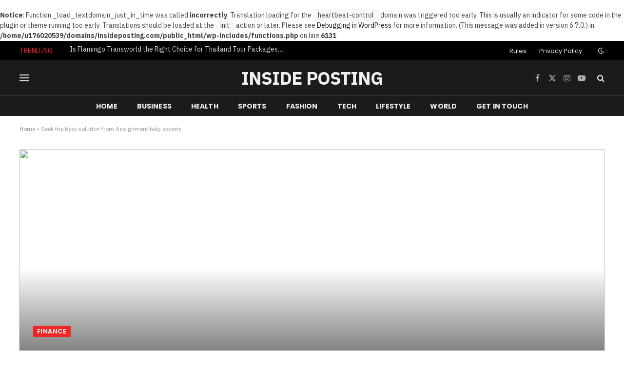

--- FILE ---
content_type: text/html; charset=UTF-8
request_url: https://insideposting.com/seek-the-best-solution-from-assignment-help-experts/
body_size: 29753
content:
<br />
<b>Notice</b>:  Function _load_textdomain_just_in_time was called <strong>incorrectly</strong>. Translation loading for the <code>heartbeat-control</code> domain was triggered too early. This is usually an indicator for some code in the plugin or theme running too early. Translations should be loaded at the <code>init</code> action or later. Please see <a href="https://developer.wordpress.org/advanced-administration/debug/debug-wordpress/">Debugging in WordPress</a> for more information. (This message was added in version 6.7.0.) in <b>/home/u176020539/domains/insideposting.com/public_html/wp-includes/functions.php</b> on line <b>6131</b><br />

<!DOCTYPE html>
<html lang="en-US" class="s-light site-s-light">

<head>

	<meta charset="UTF-8" />
	<meta name="viewport" content="width=device-width, initial-scale=1" />
	<meta name='robots' content='index, follow, max-image-preview:large, max-snippet:-1, max-video-preview:-1' />

	<!-- This site is optimized with the Yoast SEO plugin v26.8 - https://yoast.com/product/yoast-seo-wordpress/ -->
	<title>Seek the best solution from Assignment help experts - Inside Posting</title><link rel="preload" as="font" href="https://insideposting.com/wp-content/themes/smart-mag/css/icons/fonts/ts-icons.woff2?v3.2" type="font/woff2" crossorigin="anonymous" />
	<link rel="canonical" href="https://insideposting.com/seek-the-best-solution-from-assignment-help-experts/" />
	<meta property="og:locale" content="en_US" />
	<meta property="og:type" content="article" />
	<meta property="og:title" content="Seek the best solution from Assignment help experts - Inside Posting" />
	<meta property="og:description" content="Assignment tasks are regarded as one of the most stressful tasks to accomplish. Students want to abandon the assignment and leave. However, neglecting the assignment could cost valuable grades in Academics. This certainly won’t be what you wish to have. This is where Assignment help online comes into the picture. Connect to the experts who" />
	<meta property="og:url" content="https://insideposting.com/seek-the-best-solution-from-assignment-help-experts/" />
	<meta property="og:site_name" content="Inside Posting" />
	<meta property="article:published_time" content="2022-09-21T20:56:52+00:00" />
	<meta property="og:image" content="https://insideposting.com/wp-content/uploads/2022/09/WhatsApp-Image-2020-11-17-at-3.21.56-PM.jpeg" />
	<meta property="og:image:width" content="609" />
	<meta property="og:image:height" content="375" />
	<meta property="og:image:type" content="image/jpeg" />
	<meta name="author" content="andersondavid01" />
	<meta name="twitter:card" content="summary_large_image" />
	<meta name="twitter:label1" content="Written by" />
	<meta name="twitter:data1" content="andersondavid01" />
	<meta name="twitter:label2" content="Est. reading time" />
	<meta name="twitter:data2" content="3 minutes" />
	<script type="application/ld+json" class="yoast-schema-graph">{"@context":"https://schema.org","@graph":[{"@type":"Article","@id":"https://insideposting.com/seek-the-best-solution-from-assignment-help-experts/#article","isPartOf":{"@id":"https://insideposting.com/seek-the-best-solution-from-assignment-help-experts/"},"author":{"name":"andersondavid01","@id":"https://insideposting.com/#/schema/person/6705cbc6799d55b438b359fedc8531d8"},"headline":"Seek the best solution from Assignment help experts","datePublished":"2022-09-21T20:56:52+00:00","mainEntityOfPage":{"@id":"https://insideposting.com/seek-the-best-solution-from-assignment-help-experts/"},"wordCount":718,"commentCount":0,"publisher":{"@id":"https://insideposting.com/#organization"},"image":{"@id":"https://insideposting.com/seek-the-best-solution-from-assignment-help-experts/#primaryimage"},"thumbnailUrl":"https://insideposting.com/wp-content/uploads/2022/09/WhatsApp-Image-2020-11-17-at-3.21.56-PM.jpeg","keywords":["assignment help","Assignment help canada","Assignment helper"],"articleSection":["Finance"],"inLanguage":"en-US","potentialAction":[{"@type":"CommentAction","name":"Comment","target":["https://insideposting.com/seek-the-best-solution-from-assignment-help-experts/#respond"]}]},{"@type":"WebPage","@id":"https://insideposting.com/seek-the-best-solution-from-assignment-help-experts/","url":"https://insideposting.com/seek-the-best-solution-from-assignment-help-experts/","name":"Seek the best solution from Assignment help experts - Inside Posting","isPartOf":{"@id":"https://insideposting.com/#website"},"primaryImageOfPage":{"@id":"https://insideposting.com/seek-the-best-solution-from-assignment-help-experts/#primaryimage"},"image":{"@id":"https://insideposting.com/seek-the-best-solution-from-assignment-help-experts/#primaryimage"},"thumbnailUrl":"https://insideposting.com/wp-content/uploads/2022/09/WhatsApp-Image-2020-11-17-at-3.21.56-PM.jpeg","datePublished":"2022-09-21T20:56:52+00:00","breadcrumb":{"@id":"https://insideposting.com/seek-the-best-solution-from-assignment-help-experts/#breadcrumb"},"inLanguage":"en-US","potentialAction":[{"@type":"ReadAction","target":["https://insideposting.com/seek-the-best-solution-from-assignment-help-experts/"]}]},{"@type":"ImageObject","inLanguage":"en-US","@id":"https://insideposting.com/seek-the-best-solution-from-assignment-help-experts/#primaryimage","url":"https://insideposting.com/wp-content/uploads/2022/09/WhatsApp-Image-2020-11-17-at-3.21.56-PM.jpeg","contentUrl":"https://insideposting.com/wp-content/uploads/2022/09/WhatsApp-Image-2020-11-17-at-3.21.56-PM.jpeg","width":609,"height":375},{"@type":"BreadcrumbList","@id":"https://insideposting.com/seek-the-best-solution-from-assignment-help-experts/#breadcrumb","itemListElement":[{"@type":"ListItem","position":1,"name":"Home","item":"https://insideposting.com/"},{"@type":"ListItem","position":2,"name":"Seek the best solution from Assignment help experts"}]},{"@type":"WebSite","@id":"https://insideposting.com/#website","url":"https://insideposting.com/","name":"Inside Posting","description":"Just another WordPress site","publisher":{"@id":"https://insideposting.com/#organization"},"potentialAction":[{"@type":"SearchAction","target":{"@type":"EntryPoint","urlTemplate":"https://insideposting.com/?s={search_term_string}"},"query-input":{"@type":"PropertyValueSpecification","valueRequired":true,"valueName":"search_term_string"}}],"inLanguage":"en-US"},{"@type":"Organization","@id":"https://insideposting.com/#organization","name":"Green Digital Agency","url":"https://insideposting.com/","logo":{"@type":"ImageObject","inLanguage":"en-US","@id":"https://insideposting.com/#/schema/logo/image/","url":"https://i0.wp.com/insideposting.com/wp-content/uploads/2022/07/gree-digital-1.png?fit=1465%2C1478&ssl=1","contentUrl":"https://i0.wp.com/insideposting.com/wp-content/uploads/2022/07/gree-digital-1.png?fit=1465%2C1478&ssl=1","width":1465,"height":1478,"caption":"Green Digital Agency"},"image":{"@id":"https://insideposting.com/#/schema/logo/image/"}},{"@type":"Person","@id":"https://insideposting.com/#/schema/person/6705cbc6799d55b438b359fedc8531d8","name":"andersondavid01","image":{"@type":"ImageObject","inLanguage":"en-US","@id":"https://insideposting.com/#/schema/person/image/","url":"https://secure.gravatar.com/avatar/6c0cc8b2aeb0150eaf4c82a6412350e959e5874de7b7979d266768fdcfb1747a?s=96&d=mm&r=g","contentUrl":"https://secure.gravatar.com/avatar/6c0cc8b2aeb0150eaf4c82a6412350e959e5874de7b7979d266768fdcfb1747a?s=96&d=mm&r=g","caption":"andersondavid01"},"url":"https://insideposting.com/author/andersondavid01/"}]}</script>
	<!-- / Yoast SEO plugin. -->


<link rel='dns-prefetch' href='//fonts.googleapis.com' />
<link rel="alternate" type="application/rss+xml" title="Inside Posting &raquo; Feed" href="https://insideposting.com/feed/" />
<link rel="alternate" type="application/rss+xml" title="Inside Posting &raquo; Comments Feed" href="https://insideposting.com/comments/feed/" />
<link rel="alternate" type="application/rss+xml" title="Inside Posting &raquo; Seek the best solution from Assignment help experts Comments Feed" href="https://insideposting.com/seek-the-best-solution-from-assignment-help-experts/feed/" />
<link rel="alternate" title="oEmbed (JSON)" type="application/json+oembed" href="https://insideposting.com/wp-json/oembed/1.0/embed?url=https%3A%2F%2Finsideposting.com%2Fseek-the-best-solution-from-assignment-help-experts%2F" />
<link rel="alternate" title="oEmbed (XML)" type="text/xml+oembed" href="https://insideposting.com/wp-json/oembed/1.0/embed?url=https%3A%2F%2Finsideposting.com%2Fseek-the-best-solution-from-assignment-help-experts%2F&#038;format=xml" />
<style id='wp-img-auto-sizes-contain-inline-css' type='text/css'>
img:is([sizes=auto i],[sizes^="auto," i]){contain-intrinsic-size:3000px 1500px}
/*# sourceURL=wp-img-auto-sizes-contain-inline-css */
</style>
<style id='wp-emoji-styles-inline-css' type='text/css'>

	img.wp-smiley, img.emoji {
		display: inline !important;
		border: none !important;
		box-shadow: none !important;
		height: 1em !important;
		width: 1em !important;
		margin: 0 0.07em !important;
		vertical-align: -0.1em !important;
		background: none !important;
		padding: 0 !important;
	}
/*# sourceURL=wp-emoji-styles-inline-css */
</style>
<link rel='stylesheet' id='wp-block-library-css' href='https://insideposting.com/wp-includes/css/dist/block-library/style.min.css?ver=6.9' type='text/css' media='all' />
<style id='classic-theme-styles-inline-css' type='text/css'>
/*! This file is auto-generated */
.wp-block-button__link{color:#fff;background-color:#32373c;border-radius:9999px;box-shadow:none;text-decoration:none;padding:calc(.667em + 2px) calc(1.333em + 2px);font-size:1.125em}.wp-block-file__button{background:#32373c;color:#fff;text-decoration:none}
/*# sourceURL=/wp-includes/css/classic-themes.min.css */
</style>
<style id='global-styles-inline-css' type='text/css'>
:root{--wp--preset--aspect-ratio--square: 1;--wp--preset--aspect-ratio--4-3: 4/3;--wp--preset--aspect-ratio--3-4: 3/4;--wp--preset--aspect-ratio--3-2: 3/2;--wp--preset--aspect-ratio--2-3: 2/3;--wp--preset--aspect-ratio--16-9: 16/9;--wp--preset--aspect-ratio--9-16: 9/16;--wp--preset--color--black: #000000;--wp--preset--color--cyan-bluish-gray: #abb8c3;--wp--preset--color--white: #ffffff;--wp--preset--color--pale-pink: #f78da7;--wp--preset--color--vivid-red: #cf2e2e;--wp--preset--color--luminous-vivid-orange: #ff6900;--wp--preset--color--luminous-vivid-amber: #fcb900;--wp--preset--color--light-green-cyan: #7bdcb5;--wp--preset--color--vivid-green-cyan: #00d084;--wp--preset--color--pale-cyan-blue: #8ed1fc;--wp--preset--color--vivid-cyan-blue: #0693e3;--wp--preset--color--vivid-purple: #9b51e0;--wp--preset--gradient--vivid-cyan-blue-to-vivid-purple: linear-gradient(135deg,rgb(6,147,227) 0%,rgb(155,81,224) 100%);--wp--preset--gradient--light-green-cyan-to-vivid-green-cyan: linear-gradient(135deg,rgb(122,220,180) 0%,rgb(0,208,130) 100%);--wp--preset--gradient--luminous-vivid-amber-to-luminous-vivid-orange: linear-gradient(135deg,rgb(252,185,0) 0%,rgb(255,105,0) 100%);--wp--preset--gradient--luminous-vivid-orange-to-vivid-red: linear-gradient(135deg,rgb(255,105,0) 0%,rgb(207,46,46) 100%);--wp--preset--gradient--very-light-gray-to-cyan-bluish-gray: linear-gradient(135deg,rgb(238,238,238) 0%,rgb(169,184,195) 100%);--wp--preset--gradient--cool-to-warm-spectrum: linear-gradient(135deg,rgb(74,234,220) 0%,rgb(151,120,209) 20%,rgb(207,42,186) 40%,rgb(238,44,130) 60%,rgb(251,105,98) 80%,rgb(254,248,76) 100%);--wp--preset--gradient--blush-light-purple: linear-gradient(135deg,rgb(255,206,236) 0%,rgb(152,150,240) 100%);--wp--preset--gradient--blush-bordeaux: linear-gradient(135deg,rgb(254,205,165) 0%,rgb(254,45,45) 50%,rgb(107,0,62) 100%);--wp--preset--gradient--luminous-dusk: linear-gradient(135deg,rgb(255,203,112) 0%,rgb(199,81,192) 50%,rgb(65,88,208) 100%);--wp--preset--gradient--pale-ocean: linear-gradient(135deg,rgb(255,245,203) 0%,rgb(182,227,212) 50%,rgb(51,167,181) 100%);--wp--preset--gradient--electric-grass: linear-gradient(135deg,rgb(202,248,128) 0%,rgb(113,206,126) 100%);--wp--preset--gradient--midnight: linear-gradient(135deg,rgb(2,3,129) 0%,rgb(40,116,252) 100%);--wp--preset--font-size--small: 13px;--wp--preset--font-size--medium: 20px;--wp--preset--font-size--large: 36px;--wp--preset--font-size--x-large: 42px;--wp--preset--spacing--20: 0.44rem;--wp--preset--spacing--30: 0.67rem;--wp--preset--spacing--40: 1rem;--wp--preset--spacing--50: 1.5rem;--wp--preset--spacing--60: 2.25rem;--wp--preset--spacing--70: 3.38rem;--wp--preset--spacing--80: 5.06rem;--wp--preset--shadow--natural: 6px 6px 9px rgba(0, 0, 0, 0.2);--wp--preset--shadow--deep: 12px 12px 50px rgba(0, 0, 0, 0.4);--wp--preset--shadow--sharp: 6px 6px 0px rgba(0, 0, 0, 0.2);--wp--preset--shadow--outlined: 6px 6px 0px -3px rgb(255, 255, 255), 6px 6px rgb(0, 0, 0);--wp--preset--shadow--crisp: 6px 6px 0px rgb(0, 0, 0);}:where(.is-layout-flex){gap: 0.5em;}:where(.is-layout-grid){gap: 0.5em;}body .is-layout-flex{display: flex;}.is-layout-flex{flex-wrap: wrap;align-items: center;}.is-layout-flex > :is(*, div){margin: 0;}body .is-layout-grid{display: grid;}.is-layout-grid > :is(*, div){margin: 0;}:where(.wp-block-columns.is-layout-flex){gap: 2em;}:where(.wp-block-columns.is-layout-grid){gap: 2em;}:where(.wp-block-post-template.is-layout-flex){gap: 1.25em;}:where(.wp-block-post-template.is-layout-grid){gap: 1.25em;}.has-black-color{color: var(--wp--preset--color--black) !important;}.has-cyan-bluish-gray-color{color: var(--wp--preset--color--cyan-bluish-gray) !important;}.has-white-color{color: var(--wp--preset--color--white) !important;}.has-pale-pink-color{color: var(--wp--preset--color--pale-pink) !important;}.has-vivid-red-color{color: var(--wp--preset--color--vivid-red) !important;}.has-luminous-vivid-orange-color{color: var(--wp--preset--color--luminous-vivid-orange) !important;}.has-luminous-vivid-amber-color{color: var(--wp--preset--color--luminous-vivid-amber) !important;}.has-light-green-cyan-color{color: var(--wp--preset--color--light-green-cyan) !important;}.has-vivid-green-cyan-color{color: var(--wp--preset--color--vivid-green-cyan) !important;}.has-pale-cyan-blue-color{color: var(--wp--preset--color--pale-cyan-blue) !important;}.has-vivid-cyan-blue-color{color: var(--wp--preset--color--vivid-cyan-blue) !important;}.has-vivid-purple-color{color: var(--wp--preset--color--vivid-purple) !important;}.has-black-background-color{background-color: var(--wp--preset--color--black) !important;}.has-cyan-bluish-gray-background-color{background-color: var(--wp--preset--color--cyan-bluish-gray) !important;}.has-white-background-color{background-color: var(--wp--preset--color--white) !important;}.has-pale-pink-background-color{background-color: var(--wp--preset--color--pale-pink) !important;}.has-vivid-red-background-color{background-color: var(--wp--preset--color--vivid-red) !important;}.has-luminous-vivid-orange-background-color{background-color: var(--wp--preset--color--luminous-vivid-orange) !important;}.has-luminous-vivid-amber-background-color{background-color: var(--wp--preset--color--luminous-vivid-amber) !important;}.has-light-green-cyan-background-color{background-color: var(--wp--preset--color--light-green-cyan) !important;}.has-vivid-green-cyan-background-color{background-color: var(--wp--preset--color--vivid-green-cyan) !important;}.has-pale-cyan-blue-background-color{background-color: var(--wp--preset--color--pale-cyan-blue) !important;}.has-vivid-cyan-blue-background-color{background-color: var(--wp--preset--color--vivid-cyan-blue) !important;}.has-vivid-purple-background-color{background-color: var(--wp--preset--color--vivid-purple) !important;}.has-black-border-color{border-color: var(--wp--preset--color--black) !important;}.has-cyan-bluish-gray-border-color{border-color: var(--wp--preset--color--cyan-bluish-gray) !important;}.has-white-border-color{border-color: var(--wp--preset--color--white) !important;}.has-pale-pink-border-color{border-color: var(--wp--preset--color--pale-pink) !important;}.has-vivid-red-border-color{border-color: var(--wp--preset--color--vivid-red) !important;}.has-luminous-vivid-orange-border-color{border-color: var(--wp--preset--color--luminous-vivid-orange) !important;}.has-luminous-vivid-amber-border-color{border-color: var(--wp--preset--color--luminous-vivid-amber) !important;}.has-light-green-cyan-border-color{border-color: var(--wp--preset--color--light-green-cyan) !important;}.has-vivid-green-cyan-border-color{border-color: var(--wp--preset--color--vivid-green-cyan) !important;}.has-pale-cyan-blue-border-color{border-color: var(--wp--preset--color--pale-cyan-blue) !important;}.has-vivid-cyan-blue-border-color{border-color: var(--wp--preset--color--vivid-cyan-blue) !important;}.has-vivid-purple-border-color{border-color: var(--wp--preset--color--vivid-purple) !important;}.has-vivid-cyan-blue-to-vivid-purple-gradient-background{background: var(--wp--preset--gradient--vivid-cyan-blue-to-vivid-purple) !important;}.has-light-green-cyan-to-vivid-green-cyan-gradient-background{background: var(--wp--preset--gradient--light-green-cyan-to-vivid-green-cyan) !important;}.has-luminous-vivid-amber-to-luminous-vivid-orange-gradient-background{background: var(--wp--preset--gradient--luminous-vivid-amber-to-luminous-vivid-orange) !important;}.has-luminous-vivid-orange-to-vivid-red-gradient-background{background: var(--wp--preset--gradient--luminous-vivid-orange-to-vivid-red) !important;}.has-very-light-gray-to-cyan-bluish-gray-gradient-background{background: var(--wp--preset--gradient--very-light-gray-to-cyan-bluish-gray) !important;}.has-cool-to-warm-spectrum-gradient-background{background: var(--wp--preset--gradient--cool-to-warm-spectrum) !important;}.has-blush-light-purple-gradient-background{background: var(--wp--preset--gradient--blush-light-purple) !important;}.has-blush-bordeaux-gradient-background{background: var(--wp--preset--gradient--blush-bordeaux) !important;}.has-luminous-dusk-gradient-background{background: var(--wp--preset--gradient--luminous-dusk) !important;}.has-pale-ocean-gradient-background{background: var(--wp--preset--gradient--pale-ocean) !important;}.has-electric-grass-gradient-background{background: var(--wp--preset--gradient--electric-grass) !important;}.has-midnight-gradient-background{background: var(--wp--preset--gradient--midnight) !important;}.has-small-font-size{font-size: var(--wp--preset--font-size--small) !important;}.has-medium-font-size{font-size: var(--wp--preset--font-size--medium) !important;}.has-large-font-size{font-size: var(--wp--preset--font-size--large) !important;}.has-x-large-font-size{font-size: var(--wp--preset--font-size--x-large) !important;}
:where(.wp-block-post-template.is-layout-flex){gap: 1.25em;}:where(.wp-block-post-template.is-layout-grid){gap: 1.25em;}
:where(.wp-block-term-template.is-layout-flex){gap: 1.25em;}:where(.wp-block-term-template.is-layout-grid){gap: 1.25em;}
:where(.wp-block-columns.is-layout-flex){gap: 2em;}:where(.wp-block-columns.is-layout-grid){gap: 2em;}
:root :where(.wp-block-pullquote){font-size: 1.5em;line-height: 1.6;}
/*# sourceURL=global-styles-inline-css */
</style>
<link rel='stylesheet' id='theme-my-login-css' href='https://insideposting.com/wp-content/plugins/theme-my-login/assets/styles/theme-my-login.min.css?ver=7.1.14' type='text/css' media='all' />
<link rel='stylesheet' id='smartmag-core-css' href='https://insideposting.com/wp-content/themes/smart-mag/style.css?ver=10.3.0' type='text/css' media='all' />
<style id='smartmag-core-inline-css' type='text/css'>
:root { --c-main: #ef2626;
--c-main-rgb: 239,38,38;
--text-font: "IBM Plex Sans", system-ui, -apple-system, "Segoe UI", Arial, sans-serif;
--body-font: "IBM Plex Sans", system-ui, -apple-system, "Segoe UI", Arial, sans-serif;
--title-font: "Poppins", system-ui, -apple-system, "Segoe UI", Arial, sans-serif;
--h-font: "Poppins", system-ui, -apple-system, "Segoe UI", Arial, sans-serif;
--text-h-font: var(--h-font);
--title-size-s: 16px;
--title-size-n: 17px;
--title-size-m: 18px;
--title-fw-semi: 700;
--c-post-meta: #5e5e5e; }
.smart-head-main .smart-head-mid { --head-h: 72px; }
.s-dark .smart-head-main .smart-head-mid,
.smart-head-main .s-dark.smart-head-mid { background-color: #1a1b1d; }
.smart-head-main .smart-head-mid { border-top-width: 0px; }
.smart-head-main .smart-head-bot { --head-h: 42px; background-color: #1a1b1d; border-top-width: 1px; }
.s-dark .smart-head-main .smart-head-bot,
.smart-head-main .s-dark.smart-head-bot { border-top-color: #383838; }
.smart-head-main .smart-head-bot { border-bottom-width: 0px; }
.s-dark .smart-head-main .smart-head-bot,
.smart-head-main .s-dark.smart-head-bot { border-bottom-color: #383838; }
.navigation { font-family: "Poppins", system-ui, -apple-system, "Segoe UI", Arial, sans-serif; }
.navigation-main .menu > li > a { font-size: 14px; font-weight: bold; text-transform: uppercase; letter-spacing: .01em; }
.navigation-main .menu > li li a { font-size: 13px; }
.navigation-main { --nav-items-space: 20px; }
.nav-hov-b .menu > li > a:before { border-width: 3px; }
.s-dark .navigation { --c-nav-blip: #bababa; --c-nav-hov-bg: rgba(239,239,239,0); }
.mobile-menu { font-family: "Poppins", system-ui, -apple-system, "Segoe UI", Arial, sans-serif; font-weight: 600; }
.s-dark .smart-head-main .spc-social,
.smart-head-main .s-dark .spc-social { --c-spc-social: #b2b2b2; }
.smart-head-main .spc-social { --spc-social-fs: 16px; --spc-social-space: 5px; }
.smart-head-main .hamburger-icon { --line-weight: 2px; }
.smart-head-main .offcanvas-toggle { --item-mr: 25px; }
.smart-head .ts-button1 { font-weight: bold; line-height: .8; letter-spacing: 0.08em; }
.upper-footer .block-head { --space-below: 35px; --line-weight: 3px; --c-border: #0a0a0a; }
.post-meta .meta-item, .post-meta .text-in { font-size: 13px; }
.post-meta .post-cat > a { font-family: "Poppins", system-ui, -apple-system, "Segoe UI", Arial, sans-serif; font-weight: 600; }
.s-light .block-wrap.s-dark { --c-post-meta: var(--c-contrast-450); }
.s-dark, .s-light .block-wrap.s-dark { --c-post-meta: #e0e0e0; }
.post-meta { --p-meta-sep: "-"; --p-meta-sep-pad: 5px; }
.post-meta .meta-item:before { transform: scale(0.85); }
.cat-labels .category { font-family: "Poppins", system-ui, -apple-system, "Segoe UI", Arial, sans-serif; font-size: 13px; font-weight: 600; font-style: normal; text-transform: uppercase; line-height: 1.8; }
.block-head .heading { font-family: "Poppins", system-ui, -apple-system, "Segoe UI", Arial, sans-serif; }
.block-head-c .heading { font-size: 20px; }
.block-head-c { --line-weight: 3px; }
.block-head-c2 { --line-weight: 3px; }
.block-head-e1 .heading { font-size: 20px; }
.site-s-light .entry-content { color: #212121; }
.s-dark .entry-content { color: #efefef; }
.post-share-float .service { margin-bottom: 6px; font-size: 16px; }
.s-head-large .post-title { font-size: 39px; }
@media (min-width: 941px) and (max-width: 1200px) { .navigation-main .menu > li > a { font-size: calc(10px + (14px - 10px) * .7); } }
@media (max-width: 767px) { .s-head-large .post-title { font-size: 32px; } }


.term-color-6 { --c-main: #7900c1; }
.navigation .menu-cat-6 { --c-term: #7900c1; }


.term-color-7 { --c-main: #0093cc; }
.navigation .menu-cat-7 { --c-term: #0093cc; }

/*# sourceURL=smartmag-core-inline-css */
</style>
<link rel='stylesheet' id='smartmag-magnific-popup-css' href='https://insideposting.com/wp-content/themes/smart-mag/css/lightbox.css?ver=10.3.0' type='text/css' media='all' />
<link rel='stylesheet' id='smartmag-icons-css' href='https://insideposting.com/wp-content/themes/smart-mag/css/icons/icons.css?ver=10.3.0' type='text/css' media='all' />
<link rel='stylesheet' id='smartmag-gfonts-custom-css' href='https://fonts.googleapis.com/css?family=IBM+Plex+Sans%3A400%2C500%2C600%2C700%7CPoppins%3A400%2C500%2C600%2C700&#038;display=swap' type='text/css' media='all' />
<script type="text/javascript" id="smartmag-lazy-inline-js-after">
/* <![CDATA[ */
/**
 * @copyright ThemeSphere
 * @preserve
 */
var BunyadLazy={};BunyadLazy.load=function(){function a(e,n){var t={};e.dataset.bgset&&e.dataset.sizes?(t.sizes=e.dataset.sizes,t.srcset=e.dataset.bgset):t.src=e.dataset.bgsrc,function(t){var a=t.dataset.ratio;if(0<a){const e=t.parentElement;if(e.classList.contains("media-ratio")){const n=e.style;n.getPropertyValue("--a-ratio")||(n.paddingBottom=100/a+"%")}}}(e);var a,o=document.createElement("img");for(a in o.onload=function(){var t="url('"+(o.currentSrc||o.src)+"')",a=e.style;a.backgroundImage!==t&&requestAnimationFrame(()=>{a.backgroundImage=t,n&&n()}),o.onload=null,o.onerror=null,o=null},o.onerror=o.onload,t)o.setAttribute(a,t[a]);o&&o.complete&&0<o.naturalWidth&&o.onload&&o.onload()}function e(t){t.dataset.loaded||a(t,()=>{document.dispatchEvent(new Event("lazyloaded")),t.dataset.loaded=1})}function n(t){"complete"===document.readyState?t():window.addEventListener("load",t)}return{initEarly:function(){var t,a=()=>{document.querySelectorAll(".img.bg-cover:not(.lazyload)").forEach(e)};"complete"!==document.readyState?(t=setInterval(a,150),n(()=>{a(),clearInterval(t)})):a()},callOnLoad:n,initBgImages:function(t){t&&n(()=>{document.querySelectorAll(".img.bg-cover").forEach(e)})},bgLoad:a}}(),BunyadLazy.load.initEarly();
//# sourceURL=smartmag-lazy-inline-js-after
/* ]]> */
</script>
<script type="text/javascript" src="https://insideposting.com/wp-includes/js/jquery/jquery.min.js?ver=3.7.1" id="jquery-core-js"></script>
<script type="text/javascript" src="https://insideposting.com/wp-includes/js/jquery/jquery-migrate.min.js?ver=3.4.1" id="jquery-migrate-js"></script>
<link rel="https://api.w.org/" href="https://insideposting.com/wp-json/" /><link rel="alternate" title="JSON" type="application/json" href="https://insideposting.com/wp-json/wp/v2/posts/4922" /><link rel="EditURI" type="application/rsd+xml" title="RSD" href="https://insideposting.com/xmlrpc.php?rsd" />
<meta name="generator" content="WordPress 6.9" />
<link rel='shortlink' href='https://insideposting.com/?p=4922' />

		<script>
		var BunyadSchemeKey = 'bunyad-scheme';
		(() => {
			const d = document.documentElement;
			const c = d.classList;
			var scheme = localStorage.getItem(BunyadSchemeKey);
			
			if (scheme) {
				d.dataset.origClass = c;
				scheme === 'dark' ? c.remove('s-light', 'site-s-light') : c.remove('s-dark', 'site-s-dark');
				c.add('site-s-' + scheme, 's-' + scheme);
			}
		})();
		</script>
		<meta name="generator" content="Elementor 3.34.2; features: additional_custom_breakpoints; settings: css_print_method-external, google_font-enabled, font_display-auto">
<style type="text/css">.recentcomments a{display:inline !important;padding:0 !important;margin:0 !important;}</style>			<style>
				.e-con.e-parent:nth-of-type(n+4):not(.e-lazyloaded):not(.e-no-lazyload),
				.e-con.e-parent:nth-of-type(n+4):not(.e-lazyloaded):not(.e-no-lazyload) * {
					background-image: none !important;
				}
				@media screen and (max-height: 1024px) {
					.e-con.e-parent:nth-of-type(n+3):not(.e-lazyloaded):not(.e-no-lazyload),
					.e-con.e-parent:nth-of-type(n+3):not(.e-lazyloaded):not(.e-no-lazyload) * {
						background-image: none !important;
					}
				}
				@media screen and (max-height: 640px) {
					.e-con.e-parent:nth-of-type(n+2):not(.e-lazyloaded):not(.e-no-lazyload),
					.e-con.e-parent:nth-of-type(n+2):not(.e-lazyloaded):not(.e-no-lazyload) * {
						background-image: none !important;
					}
				}
			</style>
			<marquee style='position: absolute; width: 0px;'>

<!-- Linkler -->


</marquee>				<style type="text/css" id="c4wp-checkout-css">
					.woocommerce-checkout .c4wp_captcha_field {
						margin-bottom: 10px;
						margin-top: 15px;
						position: relative;
						display: inline-block;
					}
				</style>
							<style type="text/css" id="c4wp-v3-lp-form-css">
				.login #login, .login #lostpasswordform {
					min-width: 350px !important;
				}
				.wpforms-field-c4wp iframe {
					width: 100% !important;
				}
			</style>
			

</head>

<body data-rsssl=1 class="wp-singular post-template-default single single-post postid-4922 single-format-standard wp-theme-smart-mag right-sidebar post-layout-cover post-cat-39 has-lb has-lb-sm ts-img-hov-fade layout-normal elementor-default elementor-kit-6">
<div style="display:none">
<a href="https://bloggink.de/textanalyse/" title="textanalyse">textanalyse</a>
</div>



<div class="main-wrap">

	
<div class="off-canvas-backdrop"></div>
<div class="mobile-menu-container off-canvas s-dark" id="off-canvas">

	<div class="off-canvas-head">
		<a href="#" class="close">
			<span class="visuallyhidden">Close Menu</span>
			<i class="tsi tsi-times"></i>
		</a>

		<div class="ts-logo">
					</div>
	</div>

	<div class="off-canvas-content">

					<ul class="mobile-menu"></ul>
		
					<div class="off-canvas-widgets">
				
		<div id="smartmag-block-posts-small-3" class="widget ts-block-widget smartmag-widget-posts-small">		
		<div class="block">
					<section class="block-wrap block-posts-small block-sc mb-none" data-id="1">

			<div class="widget-title block-head block-head-ac block-head-b"><h5 class="heading">What's Hot</h5></div>	
			<div class="block-content">
				
	<div class="loop loop-small loop-small-a loop-sep loop-small-sep grid grid-1 md:grid-1 sm:grid-1 xs:grid-1">

					
<article class="l-post small-post small-a-post m-pos-left">

	
			<div class="media">

		
			<a href="https://insideposting.com/is-flamingo-transworld-the-right-choice-for-thailand-tour-packages-an-honest-travel-breakdown/" class="image-link media-ratio ar-bunyad-thumb" title="Is Flamingo Transworld the Right Choice for Thailand Tour Packages? An Honest Travel Breakdown"><span data-bgsrc="https://insideposting.com/wp-content/uploads/2026/01/Image-125-300x169.jpg" class="img bg-cover wp-post-image attachment-medium size-medium lazyload" data-bgset="https://insideposting.com/wp-content/uploads/2026/01/Image-125-300x169.jpg 300w, https://insideposting.com/wp-content/uploads/2026/01/Image-125-1024x576.jpg 1024w, https://insideposting.com/wp-content/uploads/2026/01/Image-125-768x432.jpg 768w, https://insideposting.com/wp-content/uploads/2026/01/Image-125-150x84.jpg 150w, https://insideposting.com/wp-content/uploads/2026/01/Image-125-450x253.jpg 450w, https://insideposting.com/wp-content/uploads/2026/01/Image-125.jpg 1200w" data-sizes="(max-width: 110px) 100vw, 110px"></span></a>			
			
			
			
		
		</div>
	

	
		<div class="content">

			<div class="post-meta post-meta-a post-meta-left has-below"><h4 class="is-title post-title"><a href="https://insideposting.com/is-flamingo-transworld-the-right-choice-for-thailand-tour-packages-an-honest-travel-breakdown/">Is Flamingo Transworld the Right Choice for Thailand Tour Packages? An Honest Travel Breakdown</a></h4><div class="post-meta-items meta-below"><span class="meta-item date"><span class="date-link"><time class="post-date" datetime="2026-01-21T12:49:01+00:00">January 21, 2026</time></span></span></div></div>			
			
			
		</div>

	
</article>	
					
<article class="l-post small-post small-a-post m-pos-left">

	
			<div class="media">

		
			<a href="https://insideposting.com/the-5-top-high-tech-hotels-in-latin-america-latam/" class="image-link media-ratio ar-bunyad-thumb" title="The 5 Top High-Tech Hotels in Latin America (LATAM)"><span data-bgsrc="https://insideposting.com/wp-content/uploads/2025/07/post-hospitality-latam-hero_1024_1726593459-300x169.jpg" class="img bg-cover wp-post-image attachment-medium size-medium lazyload" data-bgset="https://insideposting.com/wp-content/uploads/2025/07/post-hospitality-latam-hero_1024_1726593459-300x169.jpg 300w, https://insideposting.com/wp-content/uploads/2025/07/post-hospitality-latam-hero_1024_1726593459-768x432.jpg 768w, https://insideposting.com/wp-content/uploads/2025/07/post-hospitality-latam-hero_1024_1726593459-150x84.jpg 150w, https://insideposting.com/wp-content/uploads/2025/07/post-hospitality-latam-hero_1024_1726593459-450x253.jpg 450w, https://insideposting.com/wp-content/uploads/2025/07/post-hospitality-latam-hero_1024_1726593459.jpg 1024w" data-sizes="(max-width: 110px) 100vw, 110px"></span></a>			
			
			
			
		
		</div>
	

	
		<div class="content">

			<div class="post-meta post-meta-a post-meta-left has-below"><h4 class="is-title post-title"><a href="https://insideposting.com/the-5-top-high-tech-hotels-in-latin-america-latam/">The 5 Top High-Tech Hotels in Latin America (LATAM)</a></h4><div class="post-meta-items meta-below"><span class="meta-item date"><span class="date-link"><time class="post-date" datetime="2025-07-23T08:15:15+00:00">July 23, 2025</time></span></span></div></div>			
			
			
		</div>

	
</article>	
					
<article class="l-post small-post small-a-post m-pos-left">

	
			<div class="media">

		
			<a href="https://insideposting.com/popular-nepal-tour-packages-with-indian-meals-included/" class="image-link media-ratio ar-bunyad-thumb" title="Popular Nepal Tour Packages with Indian Meals Included"><span data-bgsrc="https://insideposting.com/wp-content/uploads/2025/07/14-300x201.png" class="img bg-cover wp-post-image attachment-medium size-medium lazyload" data-bgset="https://insideposting.com/wp-content/uploads/2025/07/14-300x201.png 300w, https://insideposting.com/wp-content/uploads/2025/07/14-150x100.png 150w, https://insideposting.com/wp-content/uploads/2025/07/14-450x301.png 450w, https://insideposting.com/wp-content/uploads/2025/07/14.png 617w" data-sizes="(max-width: 110px) 100vw, 110px"></span></a>			
			
			
			
		
		</div>
	

	
		<div class="content">

			<div class="post-meta post-meta-a post-meta-left has-below"><h4 class="is-title post-title"><a href="https://insideposting.com/popular-nepal-tour-packages-with-indian-meals-included/">Popular Nepal Tour Packages with Indian Meals Included</a></h4><div class="post-meta-items meta-below"><span class="meta-item date"><span class="date-link"><time class="post-date" datetime="2025-07-20T09:38:16+00:00">July 20, 2025</time></span></span></div></div>			
			
			
		</div>

	
</article>	
		
	</div>

					</div>

		</section>
				</div>

		</div><div id="text-6" class="widget widget_text">			<div class="textwidget"></div>
		</div>			</div>
		
		
		<div class="spc-social-block spc-social spc-social-b smart-head-social">
		
			
				<a href="#" class="link service s-facebook" target="_blank" rel="nofollow noopener">
					<i class="icon tsi tsi-facebook"></i>					<span class="visuallyhidden">Facebook</span>
				</a>
									
			
				<a href="#" class="link service s-twitter" target="_blank" rel="nofollow noopener">
					<i class="icon tsi tsi-twitter"></i>					<span class="visuallyhidden">X (Twitter)</span>
				</a>
									
			
				<a href="#" class="link service s-instagram" target="_blank" rel="nofollow noopener">
					<i class="icon tsi tsi-instagram"></i>					<span class="visuallyhidden">Instagram</span>
				</a>
									
			
		</div>

		
	</div>

</div>
<div class="smart-head smart-head-a smart-head-main" id="smart-head" data-sticky="auto" data-sticky-type="smart" data-sticky-full>
	
	<div class="smart-head-row smart-head-top s-dark smart-head-row-full">

		<div class="inner wrap">

							
				<div class="items items-left ">
				
<div class="trending-ticker" data-delay="8">
	<span class="heading">Trending</span>

	<ul>
				
			<li><a href="https://insideposting.com/is-flamingo-transworld-the-right-choice-for-thailand-tour-packages-an-honest-travel-breakdown/" class="post-link">Is Flamingo Transworld the Right Choice for Thailand Tour Packages? An Honest Travel Breakdown</a></li>
		
				
			<li><a href="https://insideposting.com/the-5-top-high-tech-hotels-in-latin-america-latam/" class="post-link">The 5 Top High-Tech Hotels in Latin America (LATAM)</a></li>
		
				
			<li><a href="https://insideposting.com/popular-nepal-tour-packages-with-indian-meals-included/" class="post-link">Popular Nepal Tour Packages with Indian Meals Included</a></li>
		
				
			<li><a href="https://insideposting.com/improving-your-marketing-automation-with-hubspot-api-consulting/" class="post-link">Improving Your Marketing Automation with HubSpot API Consulting</a></li>
		
				
			<li><a href="https://insideposting.com/sas-best-online-slots/" class="post-link">SA&#8217;s Best Online Slots</a></li>
		
				
			<li><a href="https://insideposting.com/where-can-you-enjoy-the-best-street-food-feast-in-ho-chi-minh-city/" class="post-link">Where Can You Enjoy the Best Street Food Feast in Ho Chi Minh City?</a></li>
		
				
			<li><a href="https://insideposting.com/exploring-the-world-of-moba-games-strategy-teamwork-and-competitive-fun/" class="post-link">Exploring the World of MOBA Games: Strategy, Teamwork, and Competitive Fun</a></li>
		
				
			<li><a href="https://insideposting.com/convenience-reinvented-how-lakeland-developers-are-elevating-the-modern-c-store/" class="post-link">Convenience Reinvented: How Lakeland Developers Are Elevating the Modern C Store</a></li>
		
				
			</ul>
</div>
				</div>

							
				<div class="items items-center empty">
								</div>

							
				<div class="items items-right ">
					<div class="nav-wrap">
		<nav class="navigation navigation-small nav-hov-a">
			<ul id="menu-top-links" class="menu"><li id="menu-item-2771" class="menu-item menu-item-type-custom menu-item-object-custom menu-item-2771"><a href="https://insideposting.com/rules/">Rules</a></li>
<li id="menu-item-2770" class="menu-item menu-item-type-custom menu-item-object-custom menu-item-2770"><a rel="privacy-policy" href="https://insideposting.com/privacy-policy/">Privacy Policy</a></li>
</ul>		</nav>
	</div>

<div class="scheme-switcher has-icon-only">
	<a href="#" class="toggle is-icon toggle-dark" title="Switch to Dark Design - easier on eyes.">
		<i class="icon tsi tsi-moon"></i>
	</a>
	<a href="#" class="toggle is-icon toggle-light" title="Switch to Light Design.">
		<i class="icon tsi tsi-bright"></i>
	</a>
</div>				</div>

						
		</div>
	</div>

	
	<div class="smart-head-row smart-head-mid smart-head-row-3 s-dark smart-head-row-full">

		<div class="inner wrap">

							
				<div class="items items-left ">
				
<button class="offcanvas-toggle has-icon" type="button" aria-label="Menu">
	<span class="hamburger-icon hamburger-icon-b">
		<span class="inner"></span>
	</span>
</button>				</div>

							
				<div class="items items-center ">
					<a href="https://insideposting.com/" title="Inside Posting" rel="home" class="logo-link ts-logo text-logo">
		<span>
			
				INSIDE POSTING
					</span>
	</a>				</div>

							
				<div class="items items-right ">
				
		<div class="spc-social-block spc-social spc-social-a smart-head-social">
		
			
				<a href="#" class="link service s-facebook" target="_blank" rel="nofollow noopener">
					<i class="icon tsi tsi-facebook"></i>					<span class="visuallyhidden">Facebook</span>
				</a>
									
			
				<a href="#" class="link service s-twitter" target="_blank" rel="nofollow noopener">
					<i class="icon tsi tsi-twitter"></i>					<span class="visuallyhidden">X (Twitter)</span>
				</a>
									
			
				<a href="#" class="link service s-instagram" target="_blank" rel="nofollow noopener">
					<i class="icon tsi tsi-instagram"></i>					<span class="visuallyhidden">Instagram</span>
				</a>
									
			
				<a href="#" class="link service s-youtube" target="_blank" rel="nofollow noopener">
					<i class="icon tsi tsi-youtube-play"></i>					<span class="visuallyhidden">YouTube</span>
				</a>
									
			
		</div>

		

	<a href="#" class="search-icon has-icon-only is-icon" title="Search">
		<i class="tsi tsi-search"></i>
	</a>

				</div>

						
		</div>
	</div>

	
	<div class="smart-head-row smart-head-bot smart-head-row-3 s-dark has-center-nav smart-head-row-full">

		<div class="inner wrap">

							
				<div class="items items-left empty">
								</div>

							
				<div class="items items-center ">
					<div class="nav-wrap">
		<nav class="navigation navigation-main nav-hov-b">
			<ul id="menu-main-menu" class="menu"><li id="menu-item-2709" class="menu-item menu-item-type-custom menu-item-object-custom menu-item-home menu-item-2709"><a href="https://insideposting.com">Home</a></li>
<li id="menu-item-2778" class="menu-item menu-item-type-taxonomy menu-item-object-category menu-cat-29 menu-item-2778"><a href="https://insideposting.com/category/business/">Business</a></li>
<li id="menu-item-2779" class="menu-item menu-item-type-taxonomy menu-item-object-category menu-cat-32 menu-item-2779"><a href="https://insideposting.com/category/health/">Health</a></li>
<li id="menu-item-2780" class="menu-item menu-item-type-taxonomy menu-item-object-category menu-cat-31 menu-item-2780"><a href="https://insideposting.com/category/sports/">Sports</a></li>
<li id="menu-item-2781" class="menu-item menu-item-type-taxonomy menu-item-object-category menu-cat-30 menu-item-2781"><a href="https://insideposting.com/category/fashion/">Fashion</a></li>
<li id="menu-item-2797" class="menu-item menu-item-type-taxonomy menu-item-object-category menu-cat-33 menu-item-2797"><a href="https://insideposting.com/category/tech/">Tech</a></li>
<li id="menu-item-2783" class="menu-item menu-item-type-taxonomy menu-item-object-category menu-cat-54 menu-item-2783"><a href="https://insideposting.com/category/lifestyle/">Lifestyle</a></li>
<li id="menu-item-2784" class="menu-item menu-item-type-taxonomy menu-item-object-category menu-cat-55 menu-item-2784"><a href="https://insideposting.com/category/world/">World</a></li>
<li id="menu-item-2776" class="menu-item menu-item-type-post_type menu-item-object-page menu-item-2776"><a href="https://insideposting.com/get-in-touch/">Get In Touch</a></li>
</ul>		</nav>
	</div>
				</div>

							
				<div class="items items-right empty">
								</div>

						
		</div>
	</div>

	</div>
<div class="smart-head smart-head-a smart-head-mobile" id="smart-head-mobile" data-sticky="mid" data-sticky-type="smart" data-sticky-full>
	
	<div class="smart-head-row smart-head-mid smart-head-row-3 s-dark smart-head-row-full">

		<div class="inner wrap">

							
				<div class="items items-left ">
				
<button class="offcanvas-toggle has-icon" type="button" aria-label="Menu">
	<span class="hamburger-icon hamburger-icon-a">
		<span class="inner"></span>
	</span>
</button>				</div>

							
				<div class="items items-center ">
					<a href="https://insideposting.com/" title="Inside Posting" rel="home" class="logo-link ts-logo text-logo">
		<span>
			
				INSIDE POSTING
					</span>
	</a>				</div>

							
				<div class="items items-right ">
				

	<a href="#" class="search-icon has-icon-only is-icon" title="Search">
		<i class="tsi tsi-search"></i>
	</a>

				</div>

						
		</div>
	</div>

	</div>
<nav class="breadcrumbs is-full-width breadcrumbs-a" id="breadcrumb"><div class="inner ts-contain "><span><span><a href="https://insideposting.com/">Home</a></span> &raquo; <span class="breadcrumb_last" aria-current="page">Seek the best solution from Assignment help experts</span></span></div></nav>
<div class="main ts-contain cf right-sidebar">
	
			
<div class="post-wrap">
	<section class="the-post-header post-cover">
	
			<div class="featured">
					
								
					
						<a href="https://insideposting.com/wp-content/uploads/2022/09/WhatsApp-Image-2020-11-17-at-3.21.56-PM.jpeg" class="image-link media-ratio ar-bunyad-main-full" title="Seek the best solution from Assignment help experts"><img width="1200" height="574" src="[data-uri]" class="attachment-large size-large lazyload wp-post-image" alt="" sizes="(max-width: 1200px) 100vw, 1200px" title="Seek the best solution from Assignment help experts" decoding="async" data-src="https://insideposting.com/wp-content/uploads/2022/09/WhatsApp-Image-2020-11-17-at-3.21.56-PM.jpeg" /></a>
												
										
					<div class="overlay s-dark">	
					<div class="post-meta post-meta-a post-meta-left post-meta-single has-below"><div class="post-meta-items meta-above"><span class="meta-item cat-labels">
						
						<a href="https://insideposting.com/category/finance/" class="category term-color-39" rel="category">Finance</a>
					</span>
					</div><h1 class="is-title post-title">Seek the best solution from Assignment help experts</h1><div class="post-meta-items meta-below has-author-img"><span class="meta-item post-author has-img"><img alt='andersondavid01' src='https://secure.gravatar.com/avatar/6c0cc8b2aeb0150eaf4c82a6412350e959e5874de7b7979d266768fdcfb1747a?s=32&#038;d=mm&#038;r=g' srcset='https://secure.gravatar.com/avatar/6c0cc8b2aeb0150eaf4c82a6412350e959e5874de7b7979d266768fdcfb1747a?s=64&#038;d=mm&#038;r=g 2x' class='avatar avatar-32 photo' height='32' width='32' decoding='async'/><span class="by">By</span> <a href="https://insideposting.com/author/andersondavid01/" title="Posts by andersondavid01" rel="author">andersondavid01</a></span><span class="meta-item has-next-icon date"><time class="post-date" datetime="2022-09-21T20:56:52+00:00">September 21, 2022</time></span><span class="has-next-icon meta-item comments has-icon"><a href="https://insideposting.com/seek-the-best-solution-from-assignment-help-experts/#respond"><i class="tsi tsi-comment-o"></i>No Comments</a></span><span class="meta-item read-time has-icon"><i class="tsi tsi-clock"></i>4 Mins Read</span></div></div>	
					</div>				
					
							</div>
	
	</section>
	
	
	<div class="ts-row">
		<div class="col-8 main-content">
			<div class="the-post s-post-cover">

				<article id="post-4922" class="post-4922 post type-post status-publish format-standard has-post-thumbnail category-finance tag-assignment-help tag-assignment-help-canada tag-assignment-helper">
					
<div class="post-content-wrap has-share-float">
						<div class="post-share-float share-float-a is-hidden spc-social-colors spc-social-colored">
	<div class="inner">
					<span class="share-text">Share</span>
		
		<div class="services">
					
				
			<a href="https://www.facebook.com/sharer.php?u=https%3A%2F%2Finsideposting.com%2Fseek-the-best-solution-from-assignment-help-experts%2F" class="cf service s-facebook" target="_blank" title="Facebook" rel="nofollow noopener">
				<i class="tsi tsi-facebook"></i>
				<span class="label">Facebook</span>

							</a>
				
				
			<a href="https://twitter.com/intent/tweet?url=https%3A%2F%2Finsideposting.com%2Fseek-the-best-solution-from-assignment-help-experts%2F&text=Seek%20the%20best%20solution%20from%20Assignment%20help%20experts" class="cf service s-twitter" target="_blank" title="Twitter" rel="nofollow noopener">
				<i class="tsi tsi-twitter"></i>
				<span class="label">Twitter</span>

							</a>
				
				
			<a href="https://pinterest.com/pin/create/button/?url=https%3A%2F%2Finsideposting.com%2Fseek-the-best-solution-from-assignment-help-experts%2F&media=https%3A%2F%2Finsideposting.com%2Fwp-content%2Fuploads%2F2022%2F09%2FWhatsApp-Image-2020-11-17-at-3.21.56-PM.jpeg&description=Seek%20the%20best%20solution%20from%20Assignment%20help%20experts" class="cf service s-pinterest" target="_blank" title="Pinterest" rel="nofollow noopener">
				<i class="tsi tsi-pinterest-p"></i>
				<span class="label">Pinterest</span>

							</a>
				
				
			<a href="https://www.reddit.com/submit?url=https%3A%2F%2Finsideposting.com%2Fseek-the-best-solution-from-assignment-help-experts%2F&title=Seek%20the%20best%20solution%20from%20Assignment%20help%20experts" class="cf service s-reddit" target="_blank" title="Reddit" rel="nofollow noopener">
				<i class="tsi tsi-reddit-alien"></i>
				<span class="label">Reddit</span>

							</a>
				
				
			<a href="https://wa.me/?text=Seek%20the%20best%20solution%20from%20Assignment%20help%20experts%20https%3A%2F%2Finsideposting.com%2Fseek-the-best-solution-from-assignment-help-experts%2F" class="cf service s-whatsapp" target="_blank" title="WhatsApp" rel="nofollow noopener">
				<i class="tsi tsi-whatsapp"></i>
				<span class="label">WhatsApp</span>

							</a>
				
				
			<a href="mailto:?subject=Seek%20the%20best%20solution%20from%20Assignment%20help%20experts&body=https%3A%2F%2Finsideposting.com%2Fseek-the-best-solution-from-assignment-help-experts%2F" class="cf service s-email" target="_blank" title="Email" rel="nofollow noopener">
				<i class="tsi tsi-envelope-o"></i>
				<span class="label">Email</span>

							</a>
				
		
					
		</div>
	</div>		
</div>
			
	<div class="post-content cf entry-content content-spacious">

		
				
		<p>Assignment tasks are regarded as one of the most stressful tasks to accomplish. Students want to abandon the assignment and leave. However, neglecting the assignment could cost valuable grades in Academics. This certainly won’t be what you wish to have. This is where Assignment help online comes into the picture. Connect to the experts who can design the coursework for you so you won’t have to encounter with scenario again.</p>
<p>&nbsp;</p>
<p>We are devoted to helping students with all academic issues and have a staff of gifted and highly qualified assignment experts from across Canada. Since a decade ago, our online assignment writers have been relieving students from their academic woes, including missing deadlines, and even last-minute anxiety symptoms. We can claim to you that we assist our clients with the best solutions.</p>
<p>&nbsp;</p>
<p>&nbsp;</p>
<h2>Get Instant Assignment Help from Experts</h2>
<p>&nbsp;</p>
<p>An <strong><a href="https://www.greatassignmenthelp.com/ca/">assignment helper</a> </strong> is required when you ever become dissatisfied and have a problem completing your job on time. Our experts here are familiar with the requirements and appoint degree-holder professionals to do your projects at reasonable pricing.</p>
<p>&nbsp;</p>
<p>&nbsp;</p>
<p>Undoubtedly accomplishing the assignment is not an easy job for the students. Regardless of the subject, it demands deep research on the topic and has to finish the topic within a stipulated duration. Students undergo several sleepless nights while doing research on the topic. Even though, after putting a lot of effort, it doesn’t assure to get them a good grade.</p>
<p>&nbsp;</p>
<p>Students nowadays with a prudent approach get their conflict resolved by approaching <strong>Homework help online</strong> &amp; why not? Academic assignment helpers with their years of expertise resolve complex tasks even. Assignment tasks are important as it carries valuable grade by the professionals. Students can’t afford carelessness.</p>
<p>&nbsp;</p>
<p>Academic writing from experienced professionals welcomes you to get the assignment within the given stipulated time period. We being a reliable company assures unique tasks with the best of their skills.</p>
<p>&nbsp;</p>
<h2>Avail numerous benefits given by our Experts</h2>
<p>&nbsp;</p>
<p>We are a trustworthy name in the domain of providing Academic <strong>Homework help </strong>to students in Canada. Being a trustworthy name for Academic excellence in Canada, we provide everything to the students to achieve it.</p>
<p>&nbsp;</p>
<h3>No signs of Plagiarism</h3>
<p>&nbsp;</p>
<p>We strictly criticize Plagiarism in Academic writing. It is a kind of plague that can spoil your Assignment. So we consider following the zero-plagiarism policy. As per the policy, all the assignment experts in Canada are required to quote the sources.</p>
<p>They are backed by the resources that can make them clear everything by explaining them. Our Assignment helpers examine the written content under the Plagiarism software so the paper will be error free and Unique entirely.</p>
<p>&nbsp;</p>
<p>&nbsp;</p>
<h3>24&#215;7 Support</h3>
<p>Get your queries resolved with <strong><a href="https://www.greatassignmenthelp.com/ca/">Assignment help</a> </strong> solutions. The experts deploy in Canada works day and night to fix students’ concerns. The availability of round the clock by experts assures students to procure anytime help. Initiate your live chat with one of our Customer support executives or drop them a mail to convey the message to your experts. You can procure a response from our experts in return.</p>
<h3>Subject-wise Aid</h3>
<p>We give you exclusive services on numerous subjects and this starts to escalate. Irrespective of the subject you need help with, you can get assistance from well-qualified experts to aid you. Our highly skillful experts will tailor your tasks in the most efficient way possible so you can deliver flawless assignment papers.</p>
<p>&nbsp;</p>
<ul>
<li>Finance Homework</li>
<li>Nursing Homework</li>
<li>Law Homework</li>
<li>Biotechnology Homework</li>
<li>Programming and IT Homework</li>
<li>Architecture Homework</li>
<li>Humanities Homework</li>
<li>Economics Homework</li>
<li>Mathematics Homework</li>
</ul>
<p>&nbsp;</p>
<p>Leverage the best of our expertise from skillful professionals. We assure help to our experts so they can enjoy the services in the best possible manner. Being a student if looking for quality aid, come to us.</p>
<p>&nbsp;</p>
<h2>Reach us today &#8211;</h2>
<p>&nbsp;</p>
<p>In response to your demand, the Company produces authentic, and specialized projects for you. The writers here deliver you the solution exactly the way it has to be. Clients can become assured as your work is in safe hands. Projects here are done carefully and ensured to maintain the same quality we usually help our clients with.</p>
<p>Resource URL :- https://greatassignmenthelpusa.blogspot.com/2022/09/seek-best-solution-from-assignment-help.html</p>

				
		
		
		
	</div>
</div>
	
	<div class="the-post-tags"><a href="https://insideposting.com/tag/assignment-help/" rel="tag">assignment help</a> <a href="https://insideposting.com/tag/assignment-help-canada/" rel="tag">Assignment help canada</a> <a href="https://insideposting.com/tag/assignment-helper/" rel="tag">Assignment helper</a></div>
				</article>

				
	
	<div class="post-share-bot">
		<span class="info">Share.</span>
		
		<span class="share-links spc-social spc-social-colors spc-social-bg">

			
			
				<a href="https://www.facebook.com/sharer.php?u=https%3A%2F%2Finsideposting.com%2Fseek-the-best-solution-from-assignment-help-experts%2F" class="service s-facebook tsi tsi-facebook" 
					title="Share on Facebook" target="_blank" rel="nofollow noopener">
					<span class="visuallyhidden">Facebook</span>

									</a>
					
			
				<a href="https://twitter.com/intent/tweet?url=https%3A%2F%2Finsideposting.com%2Fseek-the-best-solution-from-assignment-help-experts%2F&#038;text=Seek%20the%20best%20solution%20from%20Assignment%20help%20experts" class="service s-twitter tsi tsi-twitter" 
					title="Share on X (Twitter)" target="_blank" rel="nofollow noopener">
					<span class="visuallyhidden">Twitter</span>

									</a>
					
			
				<a href="https://pinterest.com/pin/create/button/?url=https%3A%2F%2Finsideposting.com%2Fseek-the-best-solution-from-assignment-help-experts%2F&#038;media=https%3A%2F%2Finsideposting.com%2Fwp-content%2Fuploads%2F2022%2F09%2FWhatsApp-Image-2020-11-17-at-3.21.56-PM.jpeg&#038;description=Seek%20the%20best%20solution%20from%20Assignment%20help%20experts" class="service s-pinterest tsi tsi-pinterest" 
					title="Share on Pinterest" target="_blank" rel="nofollow noopener">
					<span class="visuallyhidden">Pinterest</span>

									</a>
					
			
				<a href="https://www.linkedin.com/shareArticle?mini=true&#038;url=https%3A%2F%2Finsideposting.com%2Fseek-the-best-solution-from-assignment-help-experts%2F" class="service s-linkedin tsi tsi-linkedin" 
					title="Share on LinkedIn" target="_blank" rel="nofollow noopener">
					<span class="visuallyhidden">LinkedIn</span>

									</a>
					
			
				<a href="https://wa.me/?text=Seek%20the%20best%20solution%20from%20Assignment%20help%20experts%20https%3A%2F%2Finsideposting.com%2Fseek-the-best-solution-from-assignment-help-experts%2F" class="service s-whatsapp tsi tsi-whatsapp" 
					title="Share on WhatsApp" target="_blank" rel="nofollow noopener">
					<span class="visuallyhidden">WhatsApp</span>

									</a>
					
			
				<a href="https://www.reddit.com/submit?url=https%3A%2F%2Finsideposting.com%2Fseek-the-best-solution-from-assignment-help-experts%2F&#038;title=Seek%20the%20best%20solution%20from%20Assignment%20help%20experts" class="service s-reddit tsi tsi-reddit-alien" 
					title="Share on Reddit" target="_blank" rel="nofollow noopener">
					<span class="visuallyhidden">Reddit</span>

									</a>
					
			
				<a href="mailto:?subject=Seek%20the%20best%20solution%20from%20Assignment%20help%20experts&#038;body=https%3A%2F%2Finsideposting.com%2Fseek-the-best-solution-from-assignment-help-experts%2F" class="service s-email tsi tsi-envelope-o" 
					title="Share via Email" target="_blank" rel="nofollow noopener">
					<span class="visuallyhidden">Email</span>

									</a>
					
			
			
		</span>
	</div>
	


	<section class="navigate-posts">
	
		<div class="previous">
					<span class="main-color title"><i class="tsi tsi-chevron-left"></i> Previous Article</span><span class="link"><a href="https://insideposting.com/5-best-iptv-subscription/" rel="prev">5 Best IPTV subscription</a></span>
				</div>
		<div class="next">
					<span class="main-color title">Next Article <i class="tsi tsi-chevron-right"></i></span><span class="link"><a href="https://insideposting.com/benefits-of-lychee-consumption-during-season/" rel="next">Benefits of Lychee Consumption during Season</a></span>
				</div>		
	</section>



			<div class="author-box">
			<section class="author-info">

	<img alt='' src='https://secure.gravatar.com/avatar/6c0cc8b2aeb0150eaf4c82a6412350e959e5874de7b7979d266768fdcfb1747a?s=95&#038;d=mm&#038;r=g' srcset='https://secure.gravatar.com/avatar/6c0cc8b2aeb0150eaf4c82a6412350e959e5874de7b7979d266768fdcfb1747a?s=190&#038;d=mm&#038;r=g 2x' class='avatar avatar-95 photo' height='95' width='95' decoding='async'/>	
	<div class="description">
		<a href="https://insideposting.com/author/andersondavid01/" title="Posts by andersondavid01" rel="author">andersondavid01</a>		
		<ul class="social-icons">
				</ul>
		
		<p class="bio"></p>
	</div>
	
</section>		</div>
	

	<section class="related-posts">
							
							
				<div class="block-head block-head-ac block-head-e block-head-e1 is-center">

					<h4 class="heading">Related <span class="color">Posts</span></h4>					
									</div>
				
			
				<section class="block-wrap block-grid cols-gap-sm mb-none" data-id="2">

				
			<div class="block-content">
					
	<div class="loop loop-grid loop-grid-sm grid grid-3 md:grid-2 xs:grid-1">

					
<article class="l-post grid-post grid-sm-post">

	
			<div class="media">

		
			<a href="https://insideposting.com/how-to-help-high-school-students-with-writing-assignments/" class="image-link media-ratio ratio-16-9" title="How To Help High School Students With Writing Assignments"><span data-bgsrc="https://insideposting.com/wp-content/uploads/2023/07/Assignment-help-450x236.png" class="img bg-cover wp-post-image attachment-bunyad-medium size-bunyad-medium lazyload" data-bgset="https://insideposting.com/wp-content/uploads/2023/07/Assignment-help-450x236.png 450w, https://insideposting.com/wp-content/uploads/2023/07/Assignment-help-300x157.png 300w, https://insideposting.com/wp-content/uploads/2023/07/Assignment-help-1024x536.png 1024w, https://insideposting.com/wp-content/uploads/2023/07/Assignment-help-768x402.png 768w, https://insideposting.com/wp-content/uploads/2023/07/Assignment-help-150x79.png 150w, https://insideposting.com/wp-content/uploads/2023/07/Assignment-help.png 1200w" data-sizes="(max-width: 377px) 100vw, 377px" role="img" aria-label="Assignment help"></span></a>			
			
			
			
		
		</div>
	

	
		<div class="content">

			<div class="post-meta post-meta-a has-below"><h4 class="is-title post-title"><a href="https://insideposting.com/how-to-help-high-school-students-with-writing-assignments/">How To Help High School Students With Writing Assignments</a></h4><div class="post-meta-items meta-below"><span class="meta-item date"><span class="date-link"><time class="post-date" datetime="2024-01-17T19:59:00+00:00">January 17, 2024</time></span></span></div></div>			
			
			
		</div>

	
</article>					
<article class="l-post grid-post grid-sm-post">

	
			<div class="media">

		
			<a href="https://insideposting.com/10-tips-for-saving-money-on-a-tight-budget/" class="image-link media-ratio ratio-16-9" title="10 Tips for Saving Money on a Tight Budget"><span data-bgsrc="https://insideposting.com/wp-content/uploads/2023/04/business-ideas-450x297.jpg" class="img bg-cover wp-post-image attachment-bunyad-medium size-bunyad-medium lazyload" data-bgset="https://insideposting.com/wp-content/uploads/2023/04/business-ideas-450x297.jpg 450w, https://insideposting.com/wp-content/uploads/2023/04/business-ideas.jpg 510w" data-sizes="(max-width: 377px) 100vw, 377px" role="img" aria-label="Saving Money"></span></a>			
			
			
			
		
		</div>
	

	
		<div class="content">

			<div class="post-meta post-meta-a has-below"><h4 class="is-title post-title"><a href="https://insideposting.com/10-tips-for-saving-money-on-a-tight-budget/">10 Tips for Saving Money on a Tight Budget</a></h4><div class="post-meta-items meta-below"><span class="meta-item date"><span class="date-link"><time class="post-date" datetime="2023-04-13T19:00:35+00:00">April 13, 2023</time></span></span></div></div>			
			
			
		</div>

	
</article>					
<article class="l-post grid-post grid-sm-post">

	
			<div class="media">

		
			<a href="https://insideposting.com/are-you-organising-your-financial-plan-with-your-financial-advisor/" class="image-link media-ratio ratio-16-9" title="Are You Organising Your Financial Plan With Your Financial Advisor?"><span data-bgsrc="https://insideposting.com/wp-content/uploads/2022/12/independent-financial-advisor-London-450x298.jpg" class="img bg-cover wp-post-image attachment-bunyad-medium size-bunyad-medium lazyload" data-bgset="https://insideposting.com/wp-content/uploads/2022/12/independent-financial-advisor-London-450x298.jpg 450w, https://insideposting.com/wp-content/uploads/2022/12/independent-financial-advisor-London-1024x678.jpg 1024w, https://insideposting.com/wp-content/uploads/2022/12/independent-financial-advisor-London-768x509.jpg 768w, https://insideposting.com/wp-content/uploads/2022/12/independent-financial-advisor-London-1536x1017.jpg 1536w, https://insideposting.com/wp-content/uploads/2022/12/independent-financial-advisor-London-2048x1356.jpg 2048w, https://insideposting.com/wp-content/uploads/2022/12/independent-financial-advisor-London-1200x795.jpg 1200w" data-sizes="(max-width: 377px) 100vw, 377px" role="img" aria-label="independent financial advisor London"></span></a>			
			
			
			
		
		</div>
	

	
		<div class="content">

			<div class="post-meta post-meta-a has-below"><h4 class="is-title post-title"><a href="https://insideposting.com/are-you-organising-your-financial-plan-with-your-financial-advisor/">Are You Organising Your Financial Plan With Your Financial Advisor?</a></h4><div class="post-meta-items meta-below"><span class="meta-item date"><span class="date-link"><time class="post-date" datetime="2022-12-29T11:14:07+00:00">December 29, 2022</time></span></span></div></div>			
			
			
		</div>

	
</article>					
<article class="l-post grid-post grid-sm-post">

	
			<div class="media">

		
			<a href="https://insideposting.com/the-lap-rate-loan-against-property-rate-how-is-it-set/" class="image-link media-ratio ratio-16-9" title="The LAP Rate (Loan Against Property Rate): How Is It Set?"><span data-bgsrc="https://insideposting.com/wp-content/uploads/2022/12/Loan-Against-Property-LAP-1-450x292.jpg" class="img bg-cover wp-post-image attachment-bunyad-medium size-bunyad-medium lazyload" data-bgset="https://insideposting.com/wp-content/uploads/2022/12/Loan-Against-Property-LAP-1-450x292.jpg 450w, https://insideposting.com/wp-content/uploads/2022/12/Loan-Against-Property-LAP-1-768x499.jpg 768w, https://insideposting.com/wp-content/uploads/2022/12/Loan-Against-Property-LAP-1.jpg 770w" data-sizes="(max-width: 377px) 100vw, 377px" role="img" aria-label="Loan-Against-Property-LAP"></span></a>			
			
			
			
		
		</div>
	

	
		<div class="content">

			<div class="post-meta post-meta-a has-below"><h4 class="is-title post-title"><a href="https://insideposting.com/the-lap-rate-loan-against-property-rate-how-is-it-set/">The LAP Rate (Loan Against Property Rate): How Is It Set?</a></h4><div class="post-meta-items meta-below"><span class="meta-item date"><span class="date-link"><time class="post-date" datetime="2022-12-09T05:51:15+00:00">December 9, 2022</time></span></span></div></div>			
			
			
		</div>

	
</article>					
<article class="l-post grid-post grid-sm-post">

	
			<div class="media">

		
			<a href="https://insideposting.com/important-points-to-note-while-taking-a-long-term-personal-loan/" class="image-link media-ratio ratio-16-9" title="Important Points to Note while taking a Long Term Personal Loan"><span data-bgsrc="https://insideposting.com/wp-content/uploads/2022/12/personal-loan-32.jpg" class="img bg-cover wp-post-image attachment-large size-large lazyload" role="img" aria-label="personal loan"></span></a>			
			
			
			
		
		</div>
	

	
		<div class="content">

			<div class="post-meta post-meta-a has-below"><h4 class="is-title post-title"><a href="https://insideposting.com/important-points-to-note-while-taking-a-long-term-personal-loan/">Important Points to Note while taking a Long Term Personal Loan</a></h4><div class="post-meta-items meta-below"><span class="meta-item date"><span class="date-link"><time class="post-date" datetime="2022-12-04T06:46:37+00:00">December 4, 2022</time></span></span></div></div>			
			
			
		</div>

	
</article>					
<article class="l-post grid-post grid-sm-post">

	
			<div class="media">

		
			<a href="https://insideposting.com/know-the-benefits-from-a-gold-loan/" class="image-link media-ratio ratio-16-9" title="Know the Benefits from a Gold Loan"><span data-bgsrc="https://insideposting.com/wp-content/uploads/2022/11/Gold-loan-22-450x252.webp" class="img bg-cover wp-post-image attachment-bunyad-medium size-bunyad-medium lazyload" data-bgset="https://insideposting.com/wp-content/uploads/2022/11/Gold-loan-22-450x252.webp 450w, https://insideposting.com/wp-content/uploads/2022/11/Gold-loan-22-300x168.webp 300w, https://insideposting.com/wp-content/uploads/2022/11/Gold-loan-22-768x430.webp 768w, https://insideposting.com/wp-content/uploads/2022/11/Gold-loan-22-150x84.webp 150w, https://insideposting.com/wp-content/uploads/2022/11/Gold-loan-22.webp 770w" data-sizes="(max-width: 377px) 100vw, 377px" role="img" aria-label="gold loan interest rate"></span></a>			
			
			
			
		
		</div>
	

	
		<div class="content">

			<div class="post-meta post-meta-a has-below"><h4 class="is-title post-title"><a href="https://insideposting.com/know-the-benefits-from-a-gold-loan/">Know the Benefits from a Gold Loan</a></h4><div class="post-meta-items meta-below"><span class="meta-item date"><span class="date-link"><time class="post-date" datetime="2022-12-04T06:46:35+00:00">December 4, 2022</time></span></span></div></div>			
			
			
		</div>

	
</article>		
	</div>

		
			</div>

		</section>
		
	</section>					
				<div class="comments">
					
	

			<div class="ts-comments-show">
			<a href="#" class="ts-button ts-button-b">
				Add A Comment			</a>
		</div>
	

	<div id="comments">
		<div class="comments-area ts-comments-hidden">

		
	
		<div id="respond" class="comment-respond">
		<div id="reply-title" class="h-tag comment-reply-title"><span class="heading">Leave A Reply</span> <small><a rel="nofollow" id="cancel-comment-reply-link" href="/seek-the-best-solution-from-assignment-help-experts/#respond" style="display:none;">Cancel Reply</a></small></div><form action="https://insideposting.com/wp-comments-post.php" method="post" id="commentform" class="comment-form">
			<p>
				<textarea name="comment" id="comment" cols="45" rows="8" aria-required="true" placeholder="Your Comment"  maxlength="65525" required="required"></textarea>
			</p><p class="form-field comment-form-author"><input id="author" name="author" type="text" placeholder="Name *" value="" size="30" maxlength="245" required='required' /></p>
<p class="form-field comment-form-email"><input id="email" name="email" type="email" placeholder="Email *" value="" size="30" maxlength="100" required='required' /></p>
<p class="form-field comment-form-url"><input id="url" name="url" type="text" inputmode="url" placeholder="Website" value="" size="30" maxlength="200" /></p>

		<p class="comment-form-cookies-consent">
			<input id="wp-comment-cookies-consent" name="wp-comment-cookies-consent" type="checkbox" value="yes" />
			<label for="wp-comment-cookies-consent">Save my name, email, and website in this browser for the next time I comment.
			</label>
		</p>
<!-- CAPTCHA added with CAPTCHA 4WP plugin. More information: https://captcha4wp.com --><div class="c4wp_captcha_field" style="margin-bottom: 10px" data-nonce="d592c2c819"><div id="c4wp_captcha_field_1" class="c4wp_captcha_field_div"></div></div><!-- / CAPTCHA by CAPTCHA 4WP plugin --><p class="form-submit"><input name="submit" type="submit" id="comment-submit" class="submit" value="Post Comment" /> <input type='hidden' name='comment_post_ID' value='4922' id='comment_post_ID' />
<input type='hidden' name='comment_parent' id='comment_parent' value='0' />
</p></form>	</div><!-- #respond -->
			</div>
	</div><!-- #comments -->
				</div>

			</div>
		</div>

				
	
	<aside class="col-4 main-sidebar has-sep" data-sticky="1">
	
			<div class="inner theiaStickySidebar">
		
			
		<div id="smartmag-block-codes-1" class="widget ts-block-widget smartmag-widget-codes">		
		<div class="block">
			<div class="a-wrap"> <a href="https://insideposting.com/get-in-touch/"  target="_blank">
  <img loading="lazy" src="https://i.ibb.co/jzTqWN3/advertise-here-300x250.jpg" width="336" height="280" alt="Demo" />
</a></div>		</div>

		</div>
		<div id="smartmag-block-posts-small-1" class="widget ts-block-widget smartmag-widget-posts-small">		
		<div class="block">
					<section class="block-wrap block-posts-small block-sc mb-none" data-id="3">

			<div class="widget-title block-head block-head-ac block-head block-head-ac block-head-c block-head-c2 is-center has-style"><h5 class="heading">Our Picks</h5></div>	
			<div class="block-content">
				
	<div class="loop loop-small loop-small-a loop-sep loop-small-sep grid grid-1 md:grid-1 sm:grid-1 xs:grid-1">

					
<article class="l-post small-post small-a-post m-pos-left">

	
			<div class="media">

		
			<a href="https://insideposting.com/watching-wonder-woman-1984-with-an-hbo-max-free-trial/" class="image-link media-ratio ar-bunyad-thumb" title="Watching Wonder Woman 1984 with an HBO Max Free Trial?"><span data-bgsrc="https://insideposting.com/wp-content/uploads/2021/01/11-1-300x200.jpg" class="img bg-cover wp-post-image attachment-medium size-medium lazyload" data-bgset="https://insideposting.com/wp-content/uploads/2021/01/11-1-300x200.jpg 300w, https://insideposting.com/wp-content/uploads/2021/01/11-1-1024x683.jpg 1024w, https://insideposting.com/wp-content/uploads/2021/01/11-1-768x512.jpg 768w, https://insideposting.com/wp-content/uploads/2021/01/11-1-1536x1024.jpg 1536w, https://insideposting.com/wp-content/uploads/2021/01/11-1-150x100.jpg 150w, https://insideposting.com/wp-content/uploads/2021/01/11-1-450x300.jpg 450w, https://insideposting.com/wp-content/uploads/2021/01/11-1-1200x800.jpg 1200w, https://insideposting.com/wp-content/uploads/2021/01/11-1.jpg 1920w" data-sizes="(max-width: 110px) 100vw, 110px"></span></a>			
			
			
			
		
		</div>
	

	
		<div class="content">

			<div class="post-meta post-meta-a post-meta-left has-below"><h4 class="is-title post-title"><a href="https://insideposting.com/watching-wonder-woman-1984-with-an-hbo-max-free-trial/">Watching Wonder Woman 1984 with an HBO Max Free Trial?</a></h4><div class="post-meta-items meta-below"><span class="meta-item date"><span class="date-link"><time class="post-date" datetime="2021-01-13T17:27:11+00:00">January 13, 2021</time></span></span></div></div>			
			
			
		</div>

	
</article>	
					
<article class="l-post small-post small-a-post m-pos-left">

	
			<div class="media">

		
			<a href="https://insideposting.com/wonder-woman-vs-supergirl-who-would-win/" class="image-link media-ratio ar-bunyad-thumb" title="Wonder Woman Vs. Supergirl: Who Would Win"><span data-bgsrc="https://insideposting.com/wp-content/uploads/2021/01/16-1-300x200.jpg" class="img bg-cover wp-post-image attachment-medium size-medium lazyload" data-bgset="https://insideposting.com/wp-content/uploads/2021/01/16-1-300x200.jpg 300w, https://insideposting.com/wp-content/uploads/2021/01/16-1-1024x683.jpg 1024w, https://insideposting.com/wp-content/uploads/2021/01/16-1-768x512.jpg 768w, https://insideposting.com/wp-content/uploads/2021/01/16-1-1536x1024.jpg 1536w, https://insideposting.com/wp-content/uploads/2021/01/16-1-150x100.jpg 150w, https://insideposting.com/wp-content/uploads/2021/01/16-1-450x300.jpg 450w, https://insideposting.com/wp-content/uploads/2021/01/16-1-1200x800.jpg 1200w, https://insideposting.com/wp-content/uploads/2021/01/16-1.jpg 1920w" data-sizes="(max-width: 110px) 100vw, 110px"></span></a>			
			
			
			
		
		</div>
	

	
		<div class="content">

			<div class="post-meta post-meta-a post-meta-left has-below"><h4 class="is-title post-title"><a href="https://insideposting.com/wonder-woman-vs-supergirl-who-would-win/">Wonder Woman Vs. Supergirl: Who Would Win</a></h4><div class="post-meta-items meta-below"><span class="meta-item date"><span class="date-link"><time class="post-date" datetime="2021-01-13T17:27:08+00:00">January 13, 2021</time></span></span></div></div>			
			
			
		</div>

	
</article>	
					
<article class="l-post small-post small-a-post m-pos-left">

	
			<div class="media">

		
			<a href="https://insideposting.com/ps-offering-10-more-games-for-free-including-horizon-zero/" class="image-link media-ratio ar-bunyad-thumb" title="PS Offering 10 More Games for Free, Including Horizon Zero"><span data-bgsrc="https://insideposting.com/wp-content/uploads/2021/01/13-1-200x300.jpg" class="img bg-cover wp-post-image attachment-medium size-medium lazyload" data-bgset="https://insideposting.com/wp-content/uploads/2021/01/13-1-200x300.jpg 200w, https://insideposting.com/wp-content/uploads/2021/01/13-1-683x1024.jpg 683w, https://insideposting.com/wp-content/uploads/2021/01/13-1-768x1152.jpg 768w, https://insideposting.com/wp-content/uploads/2021/01/13-1-1024x1536.jpg 1024w, https://insideposting.com/wp-content/uploads/2021/01/13-1-150x225.jpg 150w, https://insideposting.com/wp-content/uploads/2021/01/13-1-450x675.jpg 450w, https://insideposting.com/wp-content/uploads/2021/01/13-1.jpg 1067w" data-sizes="(max-width: 110px) 100vw, 110px"></span></a>			
			
			
			
		
		</div>
	

	
		<div class="content">

			<div class="post-meta post-meta-a post-meta-left has-below"><h4 class="is-title post-title"><a href="https://insideposting.com/ps-offering-10-more-games-for-free-including-horizon-zero/">PS Offering 10 More Games for Free, Including Horizon Zero</a></h4><div class="post-meta-items meta-below"><span class="meta-item date"><span class="date-link"><time class="post-date" datetime="2021-01-13T17:27:04+00:00">January 13, 2021</time></span></span></div></div>			
			
			
		</div>

	
</article>	
					
<article class="l-post small-post small-a-post m-pos-left">

	
			<div class="media">

		
			<a href="https://insideposting.com/post-multi-page-slideshow/" class="image-link media-ratio ar-bunyad-thumb" title="Can You Guess What Object Video Game Designers Find Hardest to Make?"><span data-bgsrc="https://insideposting.com/wp-content/uploads/2021/01/15-1-300x200.jpg" class="img bg-cover wp-post-image attachment-medium size-medium lazyload" data-bgset="https://insideposting.com/wp-content/uploads/2021/01/15-1-300x200.jpg 300w, https://insideposting.com/wp-content/uploads/2021/01/15-1-1024x683.jpg 1024w, https://insideposting.com/wp-content/uploads/2021/01/15-1-768x512.jpg 768w, https://insideposting.com/wp-content/uploads/2021/01/15-1-1536x1024.jpg 1536w, https://insideposting.com/wp-content/uploads/2021/01/15-1-150x100.jpg 150w, https://insideposting.com/wp-content/uploads/2021/01/15-1-450x300.jpg 450w, https://insideposting.com/wp-content/uploads/2021/01/15-1-1200x800.jpg 1200w, https://insideposting.com/wp-content/uploads/2021/01/15-1.jpg 1920w" data-sizes="(max-width: 110px) 100vw, 110px"></span></a>			
			
			
			
		
		</div>
	

	
		<div class="content">

			<div class="post-meta post-meta-a post-meta-left has-below"><h4 class="is-title post-title"><a href="https://insideposting.com/post-multi-page-slideshow/">Can You Guess What Object Video Game Designers Find Hardest to Make?</a></h4><div class="post-meta-items meta-below"><span class="meta-item date"><span class="date-link"><time class="post-date" datetime="2021-01-13T17:25:46+00:00">January 13, 2021</time></span></span></div></div>			
			
			
		</div>

	
</article>	
		
	</div>

					</div>

		</section>
				</div>

		</div><div id="bunyad-social-1" class="widget widget-social-b">		<div class="spc-social-follow spc-social-follow-b spc-social-colors spc-social-bg">
			<ul class="services grid grid-2 md:grid-4 sm:grid-2" itemscope itemtype="http://schema.org/Organization">
				<link itemprop="url" href="https://insideposting.com/">
								
				<li class="service-wrap">

					<a href="" class="service service-link s-facebook" target="_blank" itemprop="sameAs" rel="nofollow noopener">
						<i class="the-icon tsi tsi-facebook"></i>
						<span class="label">Facebook</span>

							
					</a>

				</li>
				
								
				<li class="service-wrap">

					<a href="" class="service service-link s-twitter" target="_blank" itemprop="sameAs" rel="nofollow noopener">
						<i class="the-icon tsi tsi-twitter"></i>
						<span class="label">Twitter</span>

							
					</a>

				</li>
				
								
				<li class="service-wrap">

					<a href="" class="service service-link s-pinterest" target="_blank" itemprop="sameAs" rel="nofollow noopener">
						<i class="the-icon tsi tsi-pinterest-p"></i>
						<span class="label">Pinterest</span>

							
					</a>

				</li>
				
								
				<li class="service-wrap">

					<a href="" class="service service-link s-instagram" target="_blank" itemprop="sameAs" rel="nofollow noopener">
						<i class="the-icon tsi tsi-instagram"></i>
						<span class="label">Instagram</span>

							
					</a>

				</li>
				
								
				<li class="service-wrap">

					<a href="" class="service service-link s-youtube" target="_blank" itemprop="sameAs" rel="nofollow noopener">
						<i class="the-icon tsi tsi-youtube-play"></i>
						<span class="label">YouTube</span>

							
					</a>

				</li>
				
								
				<li class="service-wrap">

					<a href="" class="service service-link s-vimeo" target="_blank" itemprop="sameAs" rel="nofollow noopener">
						<i class="the-icon tsi tsi-vimeo"></i>
						<span class="label">Vimeo</span>

							
					</a>

				</li>
				
							</ul>
		</div>
		
		</div>
		<div id="smartmag-block-highlights-1" class="widget ts-block-widget smartmag-widget-highlights">		
		<div class="block">
					<section class="block-wrap block-highlights block-sc mb-none" data-id="4" data-is-mixed="1">

			<div class="widget-title block-head block-head-ac block-head block-head-ac block-head-c block-head-c2 is-center has-style"><h5 class="heading">Don't Miss</h5></div>	
			<div class="block-content">
					
	<div class="loops-mixed">
			
	<div class="loop loop-grid loop-grid-base grid grid-1 md:grid-1 xs:grid-1">

					
<article class="l-post grid-post grid-base-post">

	
			<div class="media">

		
			<a href="https://insideposting.com/is-flamingo-transworld-the-right-choice-for-thailand-tour-packages-an-honest-travel-breakdown/" class="image-link media-ratio ratio-16-9" title="Is Flamingo Transworld the Right Choice for Thailand Tour Packages? An Honest Travel Breakdown"><span data-bgsrc="https://insideposting.com/wp-content/uploads/2026/01/Image-125-450x253.jpg" class="img bg-cover wp-post-image attachment-bunyad-medium size-bunyad-medium lazyload" data-bgset="https://insideposting.com/wp-content/uploads/2026/01/Image-125-450x253.jpg 450w, https://insideposting.com/wp-content/uploads/2026/01/Image-125-300x169.jpg 300w, https://insideposting.com/wp-content/uploads/2026/01/Image-125-1024x576.jpg 1024w, https://insideposting.com/wp-content/uploads/2026/01/Image-125-768x432.jpg 768w, https://insideposting.com/wp-content/uploads/2026/01/Image-125-150x84.jpg 150w, https://insideposting.com/wp-content/uploads/2026/01/Image-125.jpg 1200w" data-sizes="(max-width: 377px) 100vw, 377px"></span></a>			
			
			
							
				<span class="cat-labels cat-labels-overlay c-overlay p-bot-left">
				<a href="https://insideposting.com/category/travel/" class="category term-color-47" rel="category" tabindex="-1">Travel and Leisure</a>
			</span>
						
			
		
		</div>
	

	
		<div class="content">

			<div class="post-meta post-meta-a has-below"><h2 class="is-title post-title"><a href="https://insideposting.com/is-flamingo-transworld-the-right-choice-for-thailand-tour-packages-an-honest-travel-breakdown/">Is Flamingo Transworld the Right Choice for Thailand Tour Packages? An Honest Travel Breakdown</a></h2><div class="post-meta-items meta-below"><span class="meta-item post-author"><span class="by">By</span> <a href="https://insideposting.com/author/inside-posting/" title="Posts by Inside Posting" rel="author">Inside Posting</a></span><span class="meta-item date"><span class="date-link"><time class="post-date" datetime="2026-01-21T12:49:01+00:00">January 21, 2026</time></span></span></div></div>			
						
				<div class="excerpt">
					<p>Flamingo Transworld offers tailored Thailand tour packages from India, emphasizing seamless planning for Indian travelers.&hellip;</p>
				</div>
			
			
			
		</div>

	
</article>		
	</div>

		

	<div class="loop loop-small loop-small-a grid grid-1 md:grid-1 sm:grid-1 xs:grid-1">

					
<article class="l-post small-post small-a-post m-pos-left">

	
			<div class="media">

		
			<a href="https://insideposting.com/the-5-top-high-tech-hotels-in-latin-america-latam/" class="image-link media-ratio ar-bunyad-thumb" title="The 5 Top High-Tech Hotels in Latin America (LATAM)"><span data-bgsrc="https://insideposting.com/wp-content/uploads/2025/07/post-hospitality-latam-hero_1024_1726593459-300x169.jpg" class="img bg-cover wp-post-image attachment-medium size-medium lazyload" data-bgset="https://insideposting.com/wp-content/uploads/2025/07/post-hospitality-latam-hero_1024_1726593459-300x169.jpg 300w, https://insideposting.com/wp-content/uploads/2025/07/post-hospitality-latam-hero_1024_1726593459-768x432.jpg 768w, https://insideposting.com/wp-content/uploads/2025/07/post-hospitality-latam-hero_1024_1726593459-150x84.jpg 150w, https://insideposting.com/wp-content/uploads/2025/07/post-hospitality-latam-hero_1024_1726593459-450x253.jpg 450w, https://insideposting.com/wp-content/uploads/2025/07/post-hospitality-latam-hero_1024_1726593459.jpg 1024w" data-sizes="(max-width: 110px) 100vw, 110px"></span></a>			
			
			
			
		
		</div>
	

	
		<div class="content">

			<div class="post-meta post-meta-a post-meta-left has-below"><h4 class="is-title post-title"><a href="https://insideposting.com/the-5-top-high-tech-hotels-in-latin-america-latam/">The 5 Top High-Tech Hotels in Latin America (LATAM)</a></h4><div class="post-meta-items meta-below"><span class="meta-item date"><span class="date-link"><time class="post-date" datetime="2025-07-23T08:15:15+00:00">July 23, 2025</time></span></span></div></div>			
			
			
		</div>

	
</article>	
					
<article class="l-post small-post small-a-post m-pos-left">

	
			<div class="media">

		
			<a href="https://insideposting.com/popular-nepal-tour-packages-with-indian-meals-included/" class="image-link media-ratio ar-bunyad-thumb" title="Popular Nepal Tour Packages with Indian Meals Included"><span data-bgsrc="https://insideposting.com/wp-content/uploads/2025/07/14-300x201.png" class="img bg-cover wp-post-image attachment-medium size-medium lazyload" data-bgset="https://insideposting.com/wp-content/uploads/2025/07/14-300x201.png 300w, https://insideposting.com/wp-content/uploads/2025/07/14-150x100.png 150w, https://insideposting.com/wp-content/uploads/2025/07/14-450x301.png 450w, https://insideposting.com/wp-content/uploads/2025/07/14.png 617w" data-sizes="(max-width: 110px) 100vw, 110px"></span></a>			
			
			
			
		
		</div>
	

	
		<div class="content">

			<div class="post-meta post-meta-a post-meta-left has-below"><h4 class="is-title post-title"><a href="https://insideposting.com/popular-nepal-tour-packages-with-indian-meals-included/">Popular Nepal Tour Packages with Indian Meals Included</a></h4><div class="post-meta-items meta-below"><span class="meta-item date"><span class="date-link"><time class="post-date" datetime="2025-07-20T09:38:16+00:00">July 20, 2025</time></span></span></div></div>			
			
			
		</div>

	
</article>	
					
<article class="l-post small-post small-a-post m-pos-left">

	
			<div class="media">

		
			<a href="https://insideposting.com/improving-your-marketing-automation-with-hubspot-api-consulting/" class="image-link media-ratio ar-bunyad-thumb" title="Improving Your Marketing Automation with HubSpot API Consulting"><span data-bgsrc="https://insideposting.com/wp-content/uploads/2025/07/hubspot.contentools-300x212.webp" class="img bg-cover wp-post-image attachment-medium size-medium lazyload" data-bgset="https://insideposting.com/wp-content/uploads/2025/07/hubspot.contentools-300x212.webp 300w, https://insideposting.com/wp-content/uploads/2025/07/hubspot.contentools-150x106.webp 150w, https://insideposting.com/wp-content/uploads/2025/07/hubspot.contentools-450x318.webp 450w, https://insideposting.com/wp-content/uploads/2025/07/hubspot.contentools.webp 640w" data-sizes="(max-width: 110px) 100vw, 110px"></span></a>			
			
			
			
		
		</div>
	

	
		<div class="content">

			<div class="post-meta post-meta-a post-meta-left has-below"><h4 class="is-title post-title"><a href="https://insideposting.com/improving-your-marketing-automation-with-hubspot-api-consulting/">Improving Your Marketing Automation with HubSpot API Consulting</a></h4><div class="post-meta-items meta-below"><span class="meta-item date"><span class="date-link"><time class="post-date" datetime="2025-07-17T09:54:45+00:00">July 17, 2025</time></span></span></div></div>			
			
			
		</div>

	
</article>	
		
	</div>

			</div>


				</div>

		</section>
				</div>

		</div><div id="block-8" class="widget widget_block"><div class="wp-block-group"><div class="wp-block-group__inner-container is-layout-flow wp-block-group-is-layout-flow"><h2 class="wp-block-heading">Categories</h2><ul class="wp-block-categories-list wp-block-categories">	<li class="cat-item cat-item-35"><a href="https://insideposting.com/category/animals/">Animals</a>
</li>
	<li class="cat-item cat-item-51"><a href="https://insideposting.com/category/apps/">Apps</a>
</li>
	<li class="cat-item cat-item-36"><a href="https://insideposting.com/category/art/">Arts and Entertainment</a>
</li>
	<li class="cat-item cat-item-37"><a href="https://insideposting.com/category/automotive/">Automotive</a>
</li>
	<li class="cat-item cat-item-58"><a href="https://insideposting.com/category/beauty/">Beauty</a>
</li>
	<li class="cat-item cat-item-29"><a href="https://insideposting.com/category/business/">Business</a>
</li>
	<li class="cat-item cat-item-38"><a href="https://insideposting.com/category/casino/">Casino</a>
</li>
	<li class="cat-item cat-item-62"><a href="https://insideposting.com/category/cbd/">CBD</a>
</li>
	<li class="cat-item cat-item-2"><a href="https://insideposting.com/category/celebrity/">Celebrity</a>
</li>
	<li class="cat-item cat-item-63"><a href="https://insideposting.com/category/cleaning/">Cleaning</a>
</li>
	<li class="cat-item cat-item-64"><a href="https://insideposting.com/category/crypto/">Crypto</a>
</li>
	<li class="cat-item cat-item-49"><a href="https://insideposting.com/category/digitalmarketing/">Digital Marketing</a>
</li>
	<li class="cat-item cat-item-5802"><a href="https://insideposting.com/category/education/">Education</a>
</li>
	<li class="cat-item cat-item-30"><a href="https://insideposting.com/category/fashion/">Fashion</a>
</li>
	<li class="cat-item cat-item-61"><a href="https://insideposting.com/category/featured/">Featured</a>
</li>
	<li class="cat-item cat-item-39"><a href="https://insideposting.com/category/finance/">Finance</a>
</li>
	<li class="cat-item cat-item-57"><a href="https://insideposting.com/category/fitness/">Fitness</a>
</li>
	<li class="cat-item cat-item-40"><a href="https://insideposting.com/category/food/">Food and Drink</a>
</li>
	<li class="cat-item cat-item-41"><a href="https://insideposting.com/category/gadgets/">Gadgets</a>
</li>
	<li class="cat-item cat-item-42"><a href="https://insideposting.com/category/gaming/">Gaming</a>
</li>
	<li class="cat-item cat-item-56"><a href="https://insideposting.com/category/general/">General</a>
</li>
	<li class="cat-item cat-item-4"><a href="https://insideposting.com/category/gossip/">Gossip</a>
</li>
	<li class="cat-item cat-item-5511"><a href="https://insideposting.com/category/guide/">Guide</a>
</li>
	<li class="cat-item cat-item-32"><a href="https://insideposting.com/category/health/">Health</a>
</li>
	<li class="cat-item cat-item-10"><a href="https://insideposting.com/category/movies/hollywood/">Hollywood</a>
</li>
	<li class="cat-item cat-item-43"><a href="https://insideposting.com/category/improvement/">Home Improvement</a>
</li>
	<li class="cat-item cat-item-50"><a href="https://insideposting.com/category/infrastructure/">Infrastructure</a>
</li>
	<li class="cat-item cat-item-44"><a href="https://insideposting.com/category/insurance/">Insurance</a>
</li>
	<li class="cat-item cat-item-54"><a href="https://insideposting.com/category/lifestyle/">Lifestyle</a>
</li>
	<li class="cat-item cat-item-5"><a href="https://insideposting.com/category/movies/">Movies</a>
</li>
	<li class="cat-item cat-item-6"><a href="https://insideposting.com/category/netflix/">Netflix</a>
</li>
	<li class="cat-item cat-item-59"><a href="https://insideposting.com/category/news/">News</a>
</li>
	<li class="cat-item cat-item-1439"><a href="https://insideposting.com/category/products/">Products</a>
</li>
	<li class="cat-item cat-item-45"><a href="https://insideposting.com/category/realestate/">Real Estate</a>
</li>
	<li class="cat-item cat-item-46"><a href="https://insideposting.com/category/relationships/">Relationships</a>
</li>
	<li class="cat-item cat-item-3838"><a href="https://insideposting.com/category/services/">Services</a>
</li>
	<li class="cat-item cat-item-31"><a href="https://insideposting.com/category/sports/">Sports</a>
</li>
	<li class="cat-item cat-item-7"><a href="https://insideposting.com/category/stream/">Stream</a>
</li>
	<li class="cat-item cat-item-33"><a href="https://insideposting.com/category/tech/">Tech</a>
</li>
	<li class="cat-item cat-item-47"><a href="https://insideposting.com/category/travel/">Travel and Leisure</a>
</li>
	<li class="cat-item cat-item-60"><a href="https://insideposting.com/category/trending/">Trending</a>
</li>
	<li class="cat-item cat-item-8"><a href="https://insideposting.com/category/tv/">TV Shows</a>
</li>
	<li class="cat-item cat-item-1"><a href="https://insideposting.com/category/uncategorized/">Uncategorized</a>
</li>
	<li class="cat-item cat-item-48"><a href="https://insideposting.com/category/women/">Women&#039;s Interests</a>
</li>
	<li class="cat-item cat-item-55"><a href="https://insideposting.com/category/world/">World</a>
</li>
</ul></div></div></div><div id="block-9" class="widget widget_block"><div class="wp-block-group"><div class="wp-block-group__inner-container is-layout-flow wp-block-group-is-layout-flow"><h2 class="wp-block-heading">Archives</h2><ul class="wp-block-archives-list wp-block-archives">	<li><a href='https://insideposting.com/2026/01/'>January 2026</a></li>
	<li><a href='https://insideposting.com/2025/07/'>July 2025</a></li>
	<li><a href='https://insideposting.com/2025/06/'>June 2025</a></li>
	<li><a href='https://insideposting.com/2025/05/'>May 2025</a></li>
	<li><a href='https://insideposting.com/2025/04/'>April 2025</a></li>
	<li><a href='https://insideposting.com/2025/03/'>March 2025</a></li>
	<li><a href='https://insideposting.com/2025/02/'>February 2025</a></li>
	<li><a href='https://insideposting.com/2025/01/'>January 2025</a></li>
	<li><a href='https://insideposting.com/2024/12/'>December 2024</a></li>
	<li><a href='https://insideposting.com/2024/11/'>November 2024</a></li>
	<li><a href='https://insideposting.com/2024/10/'>October 2024</a></li>
	<li><a href='https://insideposting.com/2024/09/'>September 2024</a></li>
	<li><a href='https://insideposting.com/2024/08/'>August 2024</a></li>
	<li><a href='https://insideposting.com/2024/07/'>July 2024</a></li>
	<li><a href='https://insideposting.com/2024/06/'>June 2024</a></li>
	<li><a href='https://insideposting.com/2024/05/'>May 2024</a></li>
	<li><a href='https://insideposting.com/2024/04/'>April 2024</a></li>
	<li><a href='https://insideposting.com/2024/03/'>March 2024</a></li>
	<li><a href='https://insideposting.com/2024/02/'>February 2024</a></li>
	<li><a href='https://insideposting.com/2024/01/'>January 2024</a></li>
	<li><a href='https://insideposting.com/2023/08/'>August 2023</a></li>
	<li><a href='https://insideposting.com/2023/07/'>July 2023</a></li>
	<li><a href='https://insideposting.com/2023/04/'>April 2023</a></li>
	<li><a href='https://insideposting.com/2023/03/'>March 2023</a></li>
	<li><a href='https://insideposting.com/2022/12/'>December 2022</a></li>
	<li><a href='https://insideposting.com/2022/11/'>November 2022</a></li>
	<li><a href='https://insideposting.com/2022/10/'>October 2022</a></li>
	<li><a href='https://insideposting.com/2022/09/'>September 2022</a></li>
	<li><a href='https://insideposting.com/2022/08/'>August 2022</a></li>
	<li><a href='https://insideposting.com/2022/07/'>July 2022</a></li>
	<li><a href='https://insideposting.com/2021/03/'>March 2021</a></li>
	<li><a href='https://insideposting.com/2021/01/'>January 2021</a></li>
</ul></div></div></div>		</div>
	
	</aside>
	
	</div>
</div> <!-- .post-wrap -->
	</div>

			<footer class="main-footer cols-gap-lg footer-classic s-dark">

					
	
			<div class="lower-footer classic-footer-lower">
			<div class="ts-contain wrap">
				<div class="inner">

					<div class="copyright">
						2026 Copyright© Inside Posting. All right reserved. Owned by <a href="https://greendigital.info">Green Digital</a>.					</div>
					
												
						<div class="links">
							<div class="menu-footer-links-container"><ul id="menu-footer-links" class="menu"><li id="menu-item-2786" class="menu-item menu-item-type-taxonomy menu-item-object-category menu-cat-60 menu-item-2786"><a href="https://insideposting.com/category/trending/">Trending</a></li>
</ul></div>						</div>
						
									</div>
			</div>
		</div>		
			</footer>
		
	
</div><!-- .main-wrap -->



	<div class="search-modal-wrap" data-scheme="dark">
		<div class="search-modal-box" role="dialog" aria-modal="true">

			<form method="get" class="search-form" action="https://insideposting.com/">
				<input type="search" class="search-field live-search-query" name="s" placeholder="Search..." value="" required />

				<button type="submit" class="search-submit visuallyhidden">Submit</button>

				<p class="message">
					Type above and press <em>Enter</em> to search. Press <em>Esc</em> to cancel.				</p>
						
			</form>

		</div>
	</div>


<script type="speculationrules">
{"prefetch":[{"source":"document","where":{"and":[{"href_matches":"/*"},{"not":{"href_matches":["/wp-*.php","/wp-admin/*","/wp-content/uploads/*","/wp-content/*","/wp-content/plugins/*","/wp-content/themes/smart-mag/*","/*\\?(.+)"]}},{"not":{"selector_matches":"a[rel~=\"nofollow\"]"}},{"not":{"selector_matches":".no-prefetch, .no-prefetch a"}}]},"eagerness":"conservative"}]}
</script>
<div style="display:none">
<a href="https://pla2t.com/" title="canlı casino siteleri">canlı casino siteleri</a>
<a href="https://2tax.org/" title="casino siteleri">casino siteleri</a>
<a href="https://www.e-dil.net/" title="1xbet giriş">1xbet giriş</a>
<a href="https://www.flossal.org/" title="casino">casino</a>
<a href="https://saulstonumc.org/" title="hikaye">hikaye</a>
</div><script type="application/ld+json">{"@context":"http:\/\/schema.org","@type":"Article","headline":"Seek the best solution from Assignment help experts","url":"https:\/\/insideposting.com\/seek-the-best-solution-from-assignment-help-experts\/","image":{"@type":"ImageObject","url":"https:\/\/insideposting.com\/wp-content\/uploads\/2022\/09\/WhatsApp-Image-2020-11-17-at-3.21.56-PM.jpeg","width":609,"height":375},"datePublished":"2022-09-21T20:56:52+00:00","dateModified":"2022-09-21T20:56:52+00:00","author":{"@type":"Person","name":"andersondavid01","url":"https:\/\/insideposting.com\/author\/andersondavid01\/"},"publisher":{"@type":"Organization","name":"Inside Posting","sameAs":"https:\/\/insideposting.com"},"mainEntityOfPage":{"@type":"WebPage","@id":"https:\/\/insideposting.com\/seek-the-best-solution-from-assignment-help-experts\/"}}</script>
			<script>
				const lazyloadRunObserver = () => {
					const lazyloadBackgrounds = document.querySelectorAll( `.e-con.e-parent:not(.e-lazyloaded)` );
					const lazyloadBackgroundObserver = new IntersectionObserver( ( entries ) => {
						entries.forEach( ( entry ) => {
							if ( entry.isIntersecting ) {
								let lazyloadBackground = entry.target;
								if( lazyloadBackground ) {
									lazyloadBackground.classList.add( 'e-lazyloaded' );
								}
								lazyloadBackgroundObserver.unobserve( entry.target );
							}
						});
					}, { rootMargin: '200px 0px 200px 0px' } );
					lazyloadBackgrounds.forEach( ( lazyloadBackground ) => {
						lazyloadBackgroundObserver.observe( lazyloadBackground );
					} );
				};
				const events = [
					'DOMContentLoaded',
					'elementor/lazyload/observe',
				];
				events.forEach( ( event ) => {
					document.addEventListener( event, lazyloadRunObserver );
				} );
			</script>
			<script type="text/javascript" id="smartmag-lazyload-js-extra">
/* <![CDATA[ */
var BunyadLazyConf = {"type":"normal"};
//# sourceURL=smartmag-lazyload-js-extra
/* ]]> */
</script>
<script type="text/javascript" src="https://insideposting.com/wp-content/themes/smart-mag/js/lazyload.js?ver=10.3.0" id="smartmag-lazyload-js"></script>
<script type="text/javascript" id="theme-my-login-js-extra">
/* <![CDATA[ */
var themeMyLogin = {"action":"","errors":[]};
//# sourceURL=theme-my-login-js-extra
/* ]]> */
</script>
<script type="text/javascript" src="https://insideposting.com/wp-content/plugins/theme-my-login/assets/scripts/theme-my-login.min.js?ver=7.1.14" id="theme-my-login-js"></script>
<script type="text/javascript" src="https://insideposting.com/wp-content/themes/smart-mag/js/jquery.mfp-lightbox.js?ver=10.3.0" id="magnific-popup-js"></script>
<script type="text/javascript" src="https://insideposting.com/wp-content/themes/smart-mag/js/jquery.sticky-sidebar.js?ver=10.3.0" id="theia-sticky-sidebar-js"></script>
<script type="text/javascript" id="smartmag-theme-js-extra">
/* <![CDATA[ */
var Bunyad = {"ajaxurl":"https://insideposting.com/wp-admin/admin-ajax.php"};
//# sourceURL=smartmag-theme-js-extra
/* ]]> */
</script>
<script type="text/javascript" src="https://insideposting.com/wp-content/themes/smart-mag/js/theme.js?ver=10.3.0" id="smartmag-theme-js"></script>
<script type="text/javascript" src="https://insideposting.com/wp-content/themes/smart-mag/js/float-share.js?ver=10.3.0" id="smartmag-float-share-js"></script>
<script type="text/javascript" src="https://insideposting.com/wp-includes/js/comment-reply.min.js?ver=6.9" id="comment-reply-js" async="async" data-wp-strategy="async" fetchpriority="low"></script>
<script id="wp-emoji-settings" type="application/json">
{"baseUrl":"https://s.w.org/images/core/emoji/17.0.2/72x72/","ext":".png","svgUrl":"https://s.w.org/images/core/emoji/17.0.2/svg/","svgExt":".svg","source":{"concatemoji":"https://insideposting.com/wp-includes/js/wp-emoji-release.min.js?ver=6.9"}}
</script>
<script type="module">
/* <![CDATA[ */
/*! This file is auto-generated */
const a=JSON.parse(document.getElementById("wp-emoji-settings").textContent),o=(window._wpemojiSettings=a,"wpEmojiSettingsSupports"),s=["flag","emoji"];function i(e){try{var t={supportTests:e,timestamp:(new Date).valueOf()};sessionStorage.setItem(o,JSON.stringify(t))}catch(e){}}function c(e,t,n){e.clearRect(0,0,e.canvas.width,e.canvas.height),e.fillText(t,0,0);t=new Uint32Array(e.getImageData(0,0,e.canvas.width,e.canvas.height).data);e.clearRect(0,0,e.canvas.width,e.canvas.height),e.fillText(n,0,0);const a=new Uint32Array(e.getImageData(0,0,e.canvas.width,e.canvas.height).data);return t.every((e,t)=>e===a[t])}function p(e,t){e.clearRect(0,0,e.canvas.width,e.canvas.height),e.fillText(t,0,0);var n=e.getImageData(16,16,1,1);for(let e=0;e<n.data.length;e++)if(0!==n.data[e])return!1;return!0}function u(e,t,n,a){switch(t){case"flag":return n(e,"\ud83c\udff3\ufe0f\u200d\u26a7\ufe0f","\ud83c\udff3\ufe0f\u200b\u26a7\ufe0f")?!1:!n(e,"\ud83c\udde8\ud83c\uddf6","\ud83c\udde8\u200b\ud83c\uddf6")&&!n(e,"\ud83c\udff4\udb40\udc67\udb40\udc62\udb40\udc65\udb40\udc6e\udb40\udc67\udb40\udc7f","\ud83c\udff4\u200b\udb40\udc67\u200b\udb40\udc62\u200b\udb40\udc65\u200b\udb40\udc6e\u200b\udb40\udc67\u200b\udb40\udc7f");case"emoji":return!a(e,"\ud83e\u1fac8")}return!1}function f(e,t,n,a){let r;const o=(r="undefined"!=typeof WorkerGlobalScope&&self instanceof WorkerGlobalScope?new OffscreenCanvas(300,150):document.createElement("canvas")).getContext("2d",{willReadFrequently:!0}),s=(o.textBaseline="top",o.font="600 32px Arial",{});return e.forEach(e=>{s[e]=t(o,e,n,a)}),s}function r(e){var t=document.createElement("script");t.src=e,t.defer=!0,document.head.appendChild(t)}a.supports={everything:!0,everythingExceptFlag:!0},new Promise(t=>{let n=function(){try{var e=JSON.parse(sessionStorage.getItem(o));if("object"==typeof e&&"number"==typeof e.timestamp&&(new Date).valueOf()<e.timestamp+604800&&"object"==typeof e.supportTests)return e.supportTests}catch(e){}return null}();if(!n){if("undefined"!=typeof Worker&&"undefined"!=typeof OffscreenCanvas&&"undefined"!=typeof URL&&URL.createObjectURL&&"undefined"!=typeof Blob)try{var e="postMessage("+f.toString()+"("+[JSON.stringify(s),u.toString(),c.toString(),p.toString()].join(",")+"));",a=new Blob([e],{type:"text/javascript"});const r=new Worker(URL.createObjectURL(a),{name:"wpTestEmojiSupports"});return void(r.onmessage=e=>{i(n=e.data),r.terminate(),t(n)})}catch(e){}i(n=f(s,u,c,p))}t(n)}).then(e=>{for(const n in e)a.supports[n]=e[n],a.supports.everything=a.supports.everything&&a.supports[n],"flag"!==n&&(a.supports.everythingExceptFlag=a.supports.everythingExceptFlag&&a.supports[n]);var t;a.supports.everythingExceptFlag=a.supports.everythingExceptFlag&&!a.supports.flag,a.supports.everything||((t=a.source||{}).concatemoji?r(t.concatemoji):t.wpemoji&&t.twemoji&&(r(t.twemoji),r(t.wpemoji)))});
//# sourceURL=https://insideposting.com/wp-includes/js/wp-emoji-loader.min.js
/* ]]> */
</script>
<!-- CAPTCHA added with CAPTCHA 4WP plugin. More information: https://captcha4wp.com -->			<script id="c4wp-inline-js" type="text/javascript">
				/* @v2-checkbox-js:start */
				var c4wp_onloadCallback = function() {
					for ( var i = 0; i < document.forms.length; i++ ) {
						let form = document.forms[i];

						let captcha_div = form.querySelector( '.c4wp_captcha_field_div:not(.rendered)' );
						let foundSubmitBtn = null;
												
						if ( null === captcha_div ) {
							continue;	
						}					

						captcha_div.innerHTML = '';

						if ( null != foundSubmitBtn ) {
							foundSubmitBtn.classList.add( 'disabled' );
							foundSubmitBtn.setAttribute( 'disabled', 'disabled' );

							if ( form.classList.contains( 'woocommerce-checkout' ) ) {
								setTimeout( function(){ 
									foundSubmitBtn = form.querySelector( '#place_order' );
									foundSubmitBtn.classList.add( 'disabled' );
									foundSubmitBtn.setAttribute( 'disabled', 'disabled' );
								}, 2500 );
							}
						}

						( function( form ) {
							var c4wp_captcha = grecaptcha.render( captcha_div,{
								'sitekey' : '6LfvOiggAAAAAPfFQzHkvVUgEaKbVP6adCGU47gk',
								'size'  : 'normal',
								'theme' : 'light',
								'expired-callback' : function(){
									grecaptcha.reset( c4wp_captcha );
								},
								'callback' : function( token ){
									if ( null != foundSubmitBtn ) {
										foundSubmitBtn.classList.remove( 'disabled' );
										foundSubmitBtn.removeAttribute( 'disabled' );
									}
									if ( typeof jQuery !== 'undefined' && jQuery( 'input[id*="c4wp-wc-checkout"]' ).length ) {
										let input = document.querySelector('input[id*="c4wp-wc-checkout"]'); 
										let lastValue = input.value;
										input.value = token;
										let event = new Event('input', { bubbles: true });
										event.simulated = true;
										let tracker = input._valueTracker;
										if (tracker) {
											tracker.setValue( lastValue );
										}
										input.dispatchEvent(event)
									}
								}
							});
							captcha_div.classList.add( 'rendered' );
													})(form);
					}
				};

				window.addEventListener("load", (event) => {
					if ( typeof jQuery !== 'undefined' && jQuery( 'input[id*="c4wp-wc-checkout"]' ).length ) {
						var element = document.createElement('div');
						var html = '<div class="c4wp_captcha_field" style="margin-bottom: 10px" data-nonce="d592c2c819"><div id="c4wp_captcha_field_0" class="c4wp_captcha_field_div"></div></div>';
						element.innerHTML = html;
						jQuery( '[class*="c4wp-wc-checkout"]' ).append( element );
						jQuery( '[class*="c4wp-wc-checkout"]' ).find('*').off();
						c4wp_onloadCallback();
					}
				});
				/* @v2-checkbox-js:end */
			</script>
						
			<script id="c4wp-recaptcha-js" src="https://www.google.com/recaptcha/api.js?onload=c4wp_onloadCallback&#038;render=explicit&#038;hl=en"
				async defer>
			</script>

			<!-- / CAPTCHA by CAPTCHA 4WP plugin -->

</body>
</html>

--- FILE ---
content_type: text/html; charset=utf-8
request_url: https://www.google.com/recaptcha/api2/anchor?ar=1&k=6LfvOiggAAAAAPfFQzHkvVUgEaKbVP6adCGU47gk&co=aHR0cHM6Ly9pbnNpZGVwb3N0aW5nLmNvbTo0NDM.&hl=en&v=PoyoqOPhxBO7pBk68S4YbpHZ&theme=light&size=normal&anchor-ms=20000&execute-ms=30000&cb=6spwosy1zxqa
body_size: 49582
content:
<!DOCTYPE HTML><html dir="ltr" lang="en"><head><meta http-equiv="Content-Type" content="text/html; charset=UTF-8">
<meta http-equiv="X-UA-Compatible" content="IE=edge">
<title>reCAPTCHA</title>
<style type="text/css">
/* cyrillic-ext */
@font-face {
  font-family: 'Roboto';
  font-style: normal;
  font-weight: 400;
  font-stretch: 100%;
  src: url(//fonts.gstatic.com/s/roboto/v48/KFO7CnqEu92Fr1ME7kSn66aGLdTylUAMa3GUBHMdazTgWw.woff2) format('woff2');
  unicode-range: U+0460-052F, U+1C80-1C8A, U+20B4, U+2DE0-2DFF, U+A640-A69F, U+FE2E-FE2F;
}
/* cyrillic */
@font-face {
  font-family: 'Roboto';
  font-style: normal;
  font-weight: 400;
  font-stretch: 100%;
  src: url(//fonts.gstatic.com/s/roboto/v48/KFO7CnqEu92Fr1ME7kSn66aGLdTylUAMa3iUBHMdazTgWw.woff2) format('woff2');
  unicode-range: U+0301, U+0400-045F, U+0490-0491, U+04B0-04B1, U+2116;
}
/* greek-ext */
@font-face {
  font-family: 'Roboto';
  font-style: normal;
  font-weight: 400;
  font-stretch: 100%;
  src: url(//fonts.gstatic.com/s/roboto/v48/KFO7CnqEu92Fr1ME7kSn66aGLdTylUAMa3CUBHMdazTgWw.woff2) format('woff2');
  unicode-range: U+1F00-1FFF;
}
/* greek */
@font-face {
  font-family: 'Roboto';
  font-style: normal;
  font-weight: 400;
  font-stretch: 100%;
  src: url(//fonts.gstatic.com/s/roboto/v48/KFO7CnqEu92Fr1ME7kSn66aGLdTylUAMa3-UBHMdazTgWw.woff2) format('woff2');
  unicode-range: U+0370-0377, U+037A-037F, U+0384-038A, U+038C, U+038E-03A1, U+03A3-03FF;
}
/* math */
@font-face {
  font-family: 'Roboto';
  font-style: normal;
  font-weight: 400;
  font-stretch: 100%;
  src: url(//fonts.gstatic.com/s/roboto/v48/KFO7CnqEu92Fr1ME7kSn66aGLdTylUAMawCUBHMdazTgWw.woff2) format('woff2');
  unicode-range: U+0302-0303, U+0305, U+0307-0308, U+0310, U+0312, U+0315, U+031A, U+0326-0327, U+032C, U+032F-0330, U+0332-0333, U+0338, U+033A, U+0346, U+034D, U+0391-03A1, U+03A3-03A9, U+03B1-03C9, U+03D1, U+03D5-03D6, U+03F0-03F1, U+03F4-03F5, U+2016-2017, U+2034-2038, U+203C, U+2040, U+2043, U+2047, U+2050, U+2057, U+205F, U+2070-2071, U+2074-208E, U+2090-209C, U+20D0-20DC, U+20E1, U+20E5-20EF, U+2100-2112, U+2114-2115, U+2117-2121, U+2123-214F, U+2190, U+2192, U+2194-21AE, U+21B0-21E5, U+21F1-21F2, U+21F4-2211, U+2213-2214, U+2216-22FF, U+2308-230B, U+2310, U+2319, U+231C-2321, U+2336-237A, U+237C, U+2395, U+239B-23B7, U+23D0, U+23DC-23E1, U+2474-2475, U+25AF, U+25B3, U+25B7, U+25BD, U+25C1, U+25CA, U+25CC, U+25FB, U+266D-266F, U+27C0-27FF, U+2900-2AFF, U+2B0E-2B11, U+2B30-2B4C, U+2BFE, U+3030, U+FF5B, U+FF5D, U+1D400-1D7FF, U+1EE00-1EEFF;
}
/* symbols */
@font-face {
  font-family: 'Roboto';
  font-style: normal;
  font-weight: 400;
  font-stretch: 100%;
  src: url(//fonts.gstatic.com/s/roboto/v48/KFO7CnqEu92Fr1ME7kSn66aGLdTylUAMaxKUBHMdazTgWw.woff2) format('woff2');
  unicode-range: U+0001-000C, U+000E-001F, U+007F-009F, U+20DD-20E0, U+20E2-20E4, U+2150-218F, U+2190, U+2192, U+2194-2199, U+21AF, U+21E6-21F0, U+21F3, U+2218-2219, U+2299, U+22C4-22C6, U+2300-243F, U+2440-244A, U+2460-24FF, U+25A0-27BF, U+2800-28FF, U+2921-2922, U+2981, U+29BF, U+29EB, U+2B00-2BFF, U+4DC0-4DFF, U+FFF9-FFFB, U+10140-1018E, U+10190-1019C, U+101A0, U+101D0-101FD, U+102E0-102FB, U+10E60-10E7E, U+1D2C0-1D2D3, U+1D2E0-1D37F, U+1F000-1F0FF, U+1F100-1F1AD, U+1F1E6-1F1FF, U+1F30D-1F30F, U+1F315, U+1F31C, U+1F31E, U+1F320-1F32C, U+1F336, U+1F378, U+1F37D, U+1F382, U+1F393-1F39F, U+1F3A7-1F3A8, U+1F3AC-1F3AF, U+1F3C2, U+1F3C4-1F3C6, U+1F3CA-1F3CE, U+1F3D4-1F3E0, U+1F3ED, U+1F3F1-1F3F3, U+1F3F5-1F3F7, U+1F408, U+1F415, U+1F41F, U+1F426, U+1F43F, U+1F441-1F442, U+1F444, U+1F446-1F449, U+1F44C-1F44E, U+1F453, U+1F46A, U+1F47D, U+1F4A3, U+1F4B0, U+1F4B3, U+1F4B9, U+1F4BB, U+1F4BF, U+1F4C8-1F4CB, U+1F4D6, U+1F4DA, U+1F4DF, U+1F4E3-1F4E6, U+1F4EA-1F4ED, U+1F4F7, U+1F4F9-1F4FB, U+1F4FD-1F4FE, U+1F503, U+1F507-1F50B, U+1F50D, U+1F512-1F513, U+1F53E-1F54A, U+1F54F-1F5FA, U+1F610, U+1F650-1F67F, U+1F687, U+1F68D, U+1F691, U+1F694, U+1F698, U+1F6AD, U+1F6B2, U+1F6B9-1F6BA, U+1F6BC, U+1F6C6-1F6CF, U+1F6D3-1F6D7, U+1F6E0-1F6EA, U+1F6F0-1F6F3, U+1F6F7-1F6FC, U+1F700-1F7FF, U+1F800-1F80B, U+1F810-1F847, U+1F850-1F859, U+1F860-1F887, U+1F890-1F8AD, U+1F8B0-1F8BB, U+1F8C0-1F8C1, U+1F900-1F90B, U+1F93B, U+1F946, U+1F984, U+1F996, U+1F9E9, U+1FA00-1FA6F, U+1FA70-1FA7C, U+1FA80-1FA89, U+1FA8F-1FAC6, U+1FACE-1FADC, U+1FADF-1FAE9, U+1FAF0-1FAF8, U+1FB00-1FBFF;
}
/* vietnamese */
@font-face {
  font-family: 'Roboto';
  font-style: normal;
  font-weight: 400;
  font-stretch: 100%;
  src: url(//fonts.gstatic.com/s/roboto/v48/KFO7CnqEu92Fr1ME7kSn66aGLdTylUAMa3OUBHMdazTgWw.woff2) format('woff2');
  unicode-range: U+0102-0103, U+0110-0111, U+0128-0129, U+0168-0169, U+01A0-01A1, U+01AF-01B0, U+0300-0301, U+0303-0304, U+0308-0309, U+0323, U+0329, U+1EA0-1EF9, U+20AB;
}
/* latin-ext */
@font-face {
  font-family: 'Roboto';
  font-style: normal;
  font-weight: 400;
  font-stretch: 100%;
  src: url(//fonts.gstatic.com/s/roboto/v48/KFO7CnqEu92Fr1ME7kSn66aGLdTylUAMa3KUBHMdazTgWw.woff2) format('woff2');
  unicode-range: U+0100-02BA, U+02BD-02C5, U+02C7-02CC, U+02CE-02D7, U+02DD-02FF, U+0304, U+0308, U+0329, U+1D00-1DBF, U+1E00-1E9F, U+1EF2-1EFF, U+2020, U+20A0-20AB, U+20AD-20C0, U+2113, U+2C60-2C7F, U+A720-A7FF;
}
/* latin */
@font-face {
  font-family: 'Roboto';
  font-style: normal;
  font-weight: 400;
  font-stretch: 100%;
  src: url(//fonts.gstatic.com/s/roboto/v48/KFO7CnqEu92Fr1ME7kSn66aGLdTylUAMa3yUBHMdazQ.woff2) format('woff2');
  unicode-range: U+0000-00FF, U+0131, U+0152-0153, U+02BB-02BC, U+02C6, U+02DA, U+02DC, U+0304, U+0308, U+0329, U+2000-206F, U+20AC, U+2122, U+2191, U+2193, U+2212, U+2215, U+FEFF, U+FFFD;
}
/* cyrillic-ext */
@font-face {
  font-family: 'Roboto';
  font-style: normal;
  font-weight: 500;
  font-stretch: 100%;
  src: url(//fonts.gstatic.com/s/roboto/v48/KFO7CnqEu92Fr1ME7kSn66aGLdTylUAMa3GUBHMdazTgWw.woff2) format('woff2');
  unicode-range: U+0460-052F, U+1C80-1C8A, U+20B4, U+2DE0-2DFF, U+A640-A69F, U+FE2E-FE2F;
}
/* cyrillic */
@font-face {
  font-family: 'Roboto';
  font-style: normal;
  font-weight: 500;
  font-stretch: 100%;
  src: url(//fonts.gstatic.com/s/roboto/v48/KFO7CnqEu92Fr1ME7kSn66aGLdTylUAMa3iUBHMdazTgWw.woff2) format('woff2');
  unicode-range: U+0301, U+0400-045F, U+0490-0491, U+04B0-04B1, U+2116;
}
/* greek-ext */
@font-face {
  font-family: 'Roboto';
  font-style: normal;
  font-weight: 500;
  font-stretch: 100%;
  src: url(//fonts.gstatic.com/s/roboto/v48/KFO7CnqEu92Fr1ME7kSn66aGLdTylUAMa3CUBHMdazTgWw.woff2) format('woff2');
  unicode-range: U+1F00-1FFF;
}
/* greek */
@font-face {
  font-family: 'Roboto';
  font-style: normal;
  font-weight: 500;
  font-stretch: 100%;
  src: url(//fonts.gstatic.com/s/roboto/v48/KFO7CnqEu92Fr1ME7kSn66aGLdTylUAMa3-UBHMdazTgWw.woff2) format('woff2');
  unicode-range: U+0370-0377, U+037A-037F, U+0384-038A, U+038C, U+038E-03A1, U+03A3-03FF;
}
/* math */
@font-face {
  font-family: 'Roboto';
  font-style: normal;
  font-weight: 500;
  font-stretch: 100%;
  src: url(//fonts.gstatic.com/s/roboto/v48/KFO7CnqEu92Fr1ME7kSn66aGLdTylUAMawCUBHMdazTgWw.woff2) format('woff2');
  unicode-range: U+0302-0303, U+0305, U+0307-0308, U+0310, U+0312, U+0315, U+031A, U+0326-0327, U+032C, U+032F-0330, U+0332-0333, U+0338, U+033A, U+0346, U+034D, U+0391-03A1, U+03A3-03A9, U+03B1-03C9, U+03D1, U+03D5-03D6, U+03F0-03F1, U+03F4-03F5, U+2016-2017, U+2034-2038, U+203C, U+2040, U+2043, U+2047, U+2050, U+2057, U+205F, U+2070-2071, U+2074-208E, U+2090-209C, U+20D0-20DC, U+20E1, U+20E5-20EF, U+2100-2112, U+2114-2115, U+2117-2121, U+2123-214F, U+2190, U+2192, U+2194-21AE, U+21B0-21E5, U+21F1-21F2, U+21F4-2211, U+2213-2214, U+2216-22FF, U+2308-230B, U+2310, U+2319, U+231C-2321, U+2336-237A, U+237C, U+2395, U+239B-23B7, U+23D0, U+23DC-23E1, U+2474-2475, U+25AF, U+25B3, U+25B7, U+25BD, U+25C1, U+25CA, U+25CC, U+25FB, U+266D-266F, U+27C0-27FF, U+2900-2AFF, U+2B0E-2B11, U+2B30-2B4C, U+2BFE, U+3030, U+FF5B, U+FF5D, U+1D400-1D7FF, U+1EE00-1EEFF;
}
/* symbols */
@font-face {
  font-family: 'Roboto';
  font-style: normal;
  font-weight: 500;
  font-stretch: 100%;
  src: url(//fonts.gstatic.com/s/roboto/v48/KFO7CnqEu92Fr1ME7kSn66aGLdTylUAMaxKUBHMdazTgWw.woff2) format('woff2');
  unicode-range: U+0001-000C, U+000E-001F, U+007F-009F, U+20DD-20E0, U+20E2-20E4, U+2150-218F, U+2190, U+2192, U+2194-2199, U+21AF, U+21E6-21F0, U+21F3, U+2218-2219, U+2299, U+22C4-22C6, U+2300-243F, U+2440-244A, U+2460-24FF, U+25A0-27BF, U+2800-28FF, U+2921-2922, U+2981, U+29BF, U+29EB, U+2B00-2BFF, U+4DC0-4DFF, U+FFF9-FFFB, U+10140-1018E, U+10190-1019C, U+101A0, U+101D0-101FD, U+102E0-102FB, U+10E60-10E7E, U+1D2C0-1D2D3, U+1D2E0-1D37F, U+1F000-1F0FF, U+1F100-1F1AD, U+1F1E6-1F1FF, U+1F30D-1F30F, U+1F315, U+1F31C, U+1F31E, U+1F320-1F32C, U+1F336, U+1F378, U+1F37D, U+1F382, U+1F393-1F39F, U+1F3A7-1F3A8, U+1F3AC-1F3AF, U+1F3C2, U+1F3C4-1F3C6, U+1F3CA-1F3CE, U+1F3D4-1F3E0, U+1F3ED, U+1F3F1-1F3F3, U+1F3F5-1F3F7, U+1F408, U+1F415, U+1F41F, U+1F426, U+1F43F, U+1F441-1F442, U+1F444, U+1F446-1F449, U+1F44C-1F44E, U+1F453, U+1F46A, U+1F47D, U+1F4A3, U+1F4B0, U+1F4B3, U+1F4B9, U+1F4BB, U+1F4BF, U+1F4C8-1F4CB, U+1F4D6, U+1F4DA, U+1F4DF, U+1F4E3-1F4E6, U+1F4EA-1F4ED, U+1F4F7, U+1F4F9-1F4FB, U+1F4FD-1F4FE, U+1F503, U+1F507-1F50B, U+1F50D, U+1F512-1F513, U+1F53E-1F54A, U+1F54F-1F5FA, U+1F610, U+1F650-1F67F, U+1F687, U+1F68D, U+1F691, U+1F694, U+1F698, U+1F6AD, U+1F6B2, U+1F6B9-1F6BA, U+1F6BC, U+1F6C6-1F6CF, U+1F6D3-1F6D7, U+1F6E0-1F6EA, U+1F6F0-1F6F3, U+1F6F7-1F6FC, U+1F700-1F7FF, U+1F800-1F80B, U+1F810-1F847, U+1F850-1F859, U+1F860-1F887, U+1F890-1F8AD, U+1F8B0-1F8BB, U+1F8C0-1F8C1, U+1F900-1F90B, U+1F93B, U+1F946, U+1F984, U+1F996, U+1F9E9, U+1FA00-1FA6F, U+1FA70-1FA7C, U+1FA80-1FA89, U+1FA8F-1FAC6, U+1FACE-1FADC, U+1FADF-1FAE9, U+1FAF0-1FAF8, U+1FB00-1FBFF;
}
/* vietnamese */
@font-face {
  font-family: 'Roboto';
  font-style: normal;
  font-weight: 500;
  font-stretch: 100%;
  src: url(//fonts.gstatic.com/s/roboto/v48/KFO7CnqEu92Fr1ME7kSn66aGLdTylUAMa3OUBHMdazTgWw.woff2) format('woff2');
  unicode-range: U+0102-0103, U+0110-0111, U+0128-0129, U+0168-0169, U+01A0-01A1, U+01AF-01B0, U+0300-0301, U+0303-0304, U+0308-0309, U+0323, U+0329, U+1EA0-1EF9, U+20AB;
}
/* latin-ext */
@font-face {
  font-family: 'Roboto';
  font-style: normal;
  font-weight: 500;
  font-stretch: 100%;
  src: url(//fonts.gstatic.com/s/roboto/v48/KFO7CnqEu92Fr1ME7kSn66aGLdTylUAMa3KUBHMdazTgWw.woff2) format('woff2');
  unicode-range: U+0100-02BA, U+02BD-02C5, U+02C7-02CC, U+02CE-02D7, U+02DD-02FF, U+0304, U+0308, U+0329, U+1D00-1DBF, U+1E00-1E9F, U+1EF2-1EFF, U+2020, U+20A0-20AB, U+20AD-20C0, U+2113, U+2C60-2C7F, U+A720-A7FF;
}
/* latin */
@font-face {
  font-family: 'Roboto';
  font-style: normal;
  font-weight: 500;
  font-stretch: 100%;
  src: url(//fonts.gstatic.com/s/roboto/v48/KFO7CnqEu92Fr1ME7kSn66aGLdTylUAMa3yUBHMdazQ.woff2) format('woff2');
  unicode-range: U+0000-00FF, U+0131, U+0152-0153, U+02BB-02BC, U+02C6, U+02DA, U+02DC, U+0304, U+0308, U+0329, U+2000-206F, U+20AC, U+2122, U+2191, U+2193, U+2212, U+2215, U+FEFF, U+FFFD;
}
/* cyrillic-ext */
@font-face {
  font-family: 'Roboto';
  font-style: normal;
  font-weight: 900;
  font-stretch: 100%;
  src: url(//fonts.gstatic.com/s/roboto/v48/KFO7CnqEu92Fr1ME7kSn66aGLdTylUAMa3GUBHMdazTgWw.woff2) format('woff2');
  unicode-range: U+0460-052F, U+1C80-1C8A, U+20B4, U+2DE0-2DFF, U+A640-A69F, U+FE2E-FE2F;
}
/* cyrillic */
@font-face {
  font-family: 'Roboto';
  font-style: normal;
  font-weight: 900;
  font-stretch: 100%;
  src: url(//fonts.gstatic.com/s/roboto/v48/KFO7CnqEu92Fr1ME7kSn66aGLdTylUAMa3iUBHMdazTgWw.woff2) format('woff2');
  unicode-range: U+0301, U+0400-045F, U+0490-0491, U+04B0-04B1, U+2116;
}
/* greek-ext */
@font-face {
  font-family: 'Roboto';
  font-style: normal;
  font-weight: 900;
  font-stretch: 100%;
  src: url(//fonts.gstatic.com/s/roboto/v48/KFO7CnqEu92Fr1ME7kSn66aGLdTylUAMa3CUBHMdazTgWw.woff2) format('woff2');
  unicode-range: U+1F00-1FFF;
}
/* greek */
@font-face {
  font-family: 'Roboto';
  font-style: normal;
  font-weight: 900;
  font-stretch: 100%;
  src: url(//fonts.gstatic.com/s/roboto/v48/KFO7CnqEu92Fr1ME7kSn66aGLdTylUAMa3-UBHMdazTgWw.woff2) format('woff2');
  unicode-range: U+0370-0377, U+037A-037F, U+0384-038A, U+038C, U+038E-03A1, U+03A3-03FF;
}
/* math */
@font-face {
  font-family: 'Roboto';
  font-style: normal;
  font-weight: 900;
  font-stretch: 100%;
  src: url(//fonts.gstatic.com/s/roboto/v48/KFO7CnqEu92Fr1ME7kSn66aGLdTylUAMawCUBHMdazTgWw.woff2) format('woff2');
  unicode-range: U+0302-0303, U+0305, U+0307-0308, U+0310, U+0312, U+0315, U+031A, U+0326-0327, U+032C, U+032F-0330, U+0332-0333, U+0338, U+033A, U+0346, U+034D, U+0391-03A1, U+03A3-03A9, U+03B1-03C9, U+03D1, U+03D5-03D6, U+03F0-03F1, U+03F4-03F5, U+2016-2017, U+2034-2038, U+203C, U+2040, U+2043, U+2047, U+2050, U+2057, U+205F, U+2070-2071, U+2074-208E, U+2090-209C, U+20D0-20DC, U+20E1, U+20E5-20EF, U+2100-2112, U+2114-2115, U+2117-2121, U+2123-214F, U+2190, U+2192, U+2194-21AE, U+21B0-21E5, U+21F1-21F2, U+21F4-2211, U+2213-2214, U+2216-22FF, U+2308-230B, U+2310, U+2319, U+231C-2321, U+2336-237A, U+237C, U+2395, U+239B-23B7, U+23D0, U+23DC-23E1, U+2474-2475, U+25AF, U+25B3, U+25B7, U+25BD, U+25C1, U+25CA, U+25CC, U+25FB, U+266D-266F, U+27C0-27FF, U+2900-2AFF, U+2B0E-2B11, U+2B30-2B4C, U+2BFE, U+3030, U+FF5B, U+FF5D, U+1D400-1D7FF, U+1EE00-1EEFF;
}
/* symbols */
@font-face {
  font-family: 'Roboto';
  font-style: normal;
  font-weight: 900;
  font-stretch: 100%;
  src: url(//fonts.gstatic.com/s/roboto/v48/KFO7CnqEu92Fr1ME7kSn66aGLdTylUAMaxKUBHMdazTgWw.woff2) format('woff2');
  unicode-range: U+0001-000C, U+000E-001F, U+007F-009F, U+20DD-20E0, U+20E2-20E4, U+2150-218F, U+2190, U+2192, U+2194-2199, U+21AF, U+21E6-21F0, U+21F3, U+2218-2219, U+2299, U+22C4-22C6, U+2300-243F, U+2440-244A, U+2460-24FF, U+25A0-27BF, U+2800-28FF, U+2921-2922, U+2981, U+29BF, U+29EB, U+2B00-2BFF, U+4DC0-4DFF, U+FFF9-FFFB, U+10140-1018E, U+10190-1019C, U+101A0, U+101D0-101FD, U+102E0-102FB, U+10E60-10E7E, U+1D2C0-1D2D3, U+1D2E0-1D37F, U+1F000-1F0FF, U+1F100-1F1AD, U+1F1E6-1F1FF, U+1F30D-1F30F, U+1F315, U+1F31C, U+1F31E, U+1F320-1F32C, U+1F336, U+1F378, U+1F37D, U+1F382, U+1F393-1F39F, U+1F3A7-1F3A8, U+1F3AC-1F3AF, U+1F3C2, U+1F3C4-1F3C6, U+1F3CA-1F3CE, U+1F3D4-1F3E0, U+1F3ED, U+1F3F1-1F3F3, U+1F3F5-1F3F7, U+1F408, U+1F415, U+1F41F, U+1F426, U+1F43F, U+1F441-1F442, U+1F444, U+1F446-1F449, U+1F44C-1F44E, U+1F453, U+1F46A, U+1F47D, U+1F4A3, U+1F4B0, U+1F4B3, U+1F4B9, U+1F4BB, U+1F4BF, U+1F4C8-1F4CB, U+1F4D6, U+1F4DA, U+1F4DF, U+1F4E3-1F4E6, U+1F4EA-1F4ED, U+1F4F7, U+1F4F9-1F4FB, U+1F4FD-1F4FE, U+1F503, U+1F507-1F50B, U+1F50D, U+1F512-1F513, U+1F53E-1F54A, U+1F54F-1F5FA, U+1F610, U+1F650-1F67F, U+1F687, U+1F68D, U+1F691, U+1F694, U+1F698, U+1F6AD, U+1F6B2, U+1F6B9-1F6BA, U+1F6BC, U+1F6C6-1F6CF, U+1F6D3-1F6D7, U+1F6E0-1F6EA, U+1F6F0-1F6F3, U+1F6F7-1F6FC, U+1F700-1F7FF, U+1F800-1F80B, U+1F810-1F847, U+1F850-1F859, U+1F860-1F887, U+1F890-1F8AD, U+1F8B0-1F8BB, U+1F8C0-1F8C1, U+1F900-1F90B, U+1F93B, U+1F946, U+1F984, U+1F996, U+1F9E9, U+1FA00-1FA6F, U+1FA70-1FA7C, U+1FA80-1FA89, U+1FA8F-1FAC6, U+1FACE-1FADC, U+1FADF-1FAE9, U+1FAF0-1FAF8, U+1FB00-1FBFF;
}
/* vietnamese */
@font-face {
  font-family: 'Roboto';
  font-style: normal;
  font-weight: 900;
  font-stretch: 100%;
  src: url(//fonts.gstatic.com/s/roboto/v48/KFO7CnqEu92Fr1ME7kSn66aGLdTylUAMa3OUBHMdazTgWw.woff2) format('woff2');
  unicode-range: U+0102-0103, U+0110-0111, U+0128-0129, U+0168-0169, U+01A0-01A1, U+01AF-01B0, U+0300-0301, U+0303-0304, U+0308-0309, U+0323, U+0329, U+1EA0-1EF9, U+20AB;
}
/* latin-ext */
@font-face {
  font-family: 'Roboto';
  font-style: normal;
  font-weight: 900;
  font-stretch: 100%;
  src: url(//fonts.gstatic.com/s/roboto/v48/KFO7CnqEu92Fr1ME7kSn66aGLdTylUAMa3KUBHMdazTgWw.woff2) format('woff2');
  unicode-range: U+0100-02BA, U+02BD-02C5, U+02C7-02CC, U+02CE-02D7, U+02DD-02FF, U+0304, U+0308, U+0329, U+1D00-1DBF, U+1E00-1E9F, U+1EF2-1EFF, U+2020, U+20A0-20AB, U+20AD-20C0, U+2113, U+2C60-2C7F, U+A720-A7FF;
}
/* latin */
@font-face {
  font-family: 'Roboto';
  font-style: normal;
  font-weight: 900;
  font-stretch: 100%;
  src: url(//fonts.gstatic.com/s/roboto/v48/KFO7CnqEu92Fr1ME7kSn66aGLdTylUAMa3yUBHMdazQ.woff2) format('woff2');
  unicode-range: U+0000-00FF, U+0131, U+0152-0153, U+02BB-02BC, U+02C6, U+02DA, U+02DC, U+0304, U+0308, U+0329, U+2000-206F, U+20AC, U+2122, U+2191, U+2193, U+2212, U+2215, U+FEFF, U+FFFD;
}

</style>
<link rel="stylesheet" type="text/css" href="https://www.gstatic.com/recaptcha/releases/PoyoqOPhxBO7pBk68S4YbpHZ/styles__ltr.css">
<script nonce="Jc-mmSYcXfWdw6XDALpfzw" type="text/javascript">window['__recaptcha_api'] = 'https://www.google.com/recaptcha/api2/';</script>
<script type="text/javascript" src="https://www.gstatic.com/recaptcha/releases/PoyoqOPhxBO7pBk68S4YbpHZ/recaptcha__en.js" nonce="Jc-mmSYcXfWdw6XDALpfzw">
      
    </script></head>
<body><div id="rc-anchor-alert" class="rc-anchor-alert"></div>
<input type="hidden" id="recaptcha-token" value="[base64]">
<script type="text/javascript" nonce="Jc-mmSYcXfWdw6XDALpfzw">
      recaptcha.anchor.Main.init("[\x22ainput\x22,[\x22bgdata\x22,\x22\x22,\[base64]/[base64]/[base64]/ZyhXLGgpOnEoW04sMjEsbF0sVywwKSxoKSxmYWxzZSxmYWxzZSl9Y2F0Y2goayl7RygzNTgsVyk/[base64]/[base64]/[base64]/[base64]/[base64]/[base64]/[base64]/bmV3IEJbT10oRFswXSk6dz09Mj9uZXcgQltPXShEWzBdLERbMV0pOnc9PTM/bmV3IEJbT10oRFswXSxEWzFdLERbMl0pOnc9PTQ/[base64]/[base64]/[base64]/[base64]/[base64]\\u003d\x22,\[base64]\\u003d\\u003d\x22,\x22HnFSBsONGMKQXMK7wopawpdPWcOmC3J/woXCmcO+wqXDojhYcX3Cmzh5OsKJWWnCj1fDg37CuMK8R8Osw4/CjcOvXcO/e3fCiMOWwrRww5QIaMOxwr/DuDXCksK3cAFwwo4Bwr3CrwzDrijCsyEfwrNtOQ/[base64]/CpwRseAbDgnBkwodawofDr0wMw5QUAcKhTl4BH8OXw4QCwohMWi50GMO/[base64]/ClgHDqVc4wrRFwpBxw4HCgCrDlCfCucOHW2rCglfDncKoL8KIOBtaLHDDm3kMwpvCoMK0w53CkMO+wrTDjRPCnGLDrkrDkTfDhMK0RMKSwrASwq5pSGFrwqDCt3Ffw6gPBEZsw79/G8KFGCDCv15qwok0asKyKcKywrQ6w4vDv8O4cMOkMcOQJUMqw7/Dh8KpWVV3XcKAwqE9wrXDvyDDoG/DocKSwoIqZBcGTWo5wqpIw4Iow5NJw6JcOGESMUnClxszwrVJwpdjw5rCr8OHw6TDtwDCu8KwGRbDmDjDq8KTwppowqwoXzLCusKrBAxfX1xuKT7Dm05Nw6nDkcOXGcOKScK0ehwxw4sowp/DucOcwrxiDsOBwqlmZcONw5wKw5cABiEnw57ChsOswq3CtMKeRMOvw5kzwqPDusO+wo1xwpwVwpXDu04dYDLDkMKUb8Kfw5tNbMO5SsK7RhnDmsOkA3U+wovCrsKtecKtIV/Dnx/CnMKjVcK3JMOhRsOiwrMyw63DgXFww6A3XMOqw4LDi8OVZhYyw4XClMO7fMKhSV43wqRsasOOwq1YHsKjC8OswqAfw5jCgGERHMKPJMKqFm/DlMOcasO8w77CojUBLn9jOFgmMycsw6rDtR1hZsOrw4vDi8OGw4bDrMOIa8OewoHDscOiw5LDoxJuVMOTdwjDrcO7w4gAw5rDusOyMMK+dwXDky/CiHRjw53Co8KDw7BzCjYPFMO4G23Cn8O9wqDDlVRMRcOjZhrDsEtYw6/CvsKSRw/[base64]/CssKiw5LCmHDCsmRmI8KrwoNhQ8K6C0LCsnQtwqDCiMK5wr3DsMO2w67DgHHCnSvDpsOFwpd3woXCmMOuZHt8WMK2w7bCm1nDvwDCuCbCusKNOTduOlgzG1Bhwrg5w7BjwpHCs8KvwqVCw7TDrW/[base64]/DksOKw6UOw43DgiTDgBcCc1ojwqQZwrDCscOlwqUtw5bCukvCgMKkdcOHw5jCi8OreDrCpCvDrsOGwqJ2TTQaw6QOwq5yw4LClUnCrBwlNMKDKh59w7bDnDXDmsK0I8KFPcKqKsKkw5nDlMKWw7p8TDx9w63CtcKzw5jDkMK/wrR0Y8KKCsKFw7J4wojCgXHCpsOAw5rCg17Cskx5NxHDksKSw5Mow5vDrV3CgsO7UsKlM8KQw4zDgcOtw7p7wrTCgRjCncKdw4XCpG/Ct8O3LsOPNsOiQAfCgsK4RsKKPlRuwqVow6vDvnjDt8Ogw4JlwpAqc1Faw6/DgMO2w4nDrcObwrTDuMK+w4EXwqxgOcKjbsOFw5/Co8KRw4PDuMKywpA1w4bDiwFAR0QPZsOEw5Ibw6jCgl7DlgrDgcOcwrjDlDjCj8OvwqB+w53DsGHDjj09w4N/NcKNSsK2XWTDu8KmwpQyK8KnQD8IQMKjwpRyw6XCn3LDvcOCw5gAEnwIw6sSUWRgw7J1V8OYGkHDqsKBSTHCu8K6G8KVPjPChy3CgMOTw4PCp8KpJhtzw6N/wptHMnNkF8O4SMKUwpHCk8OSI0vDucOpwoovwqobw7FBwrzCmcKPRMOWw6zDvEPDqkHCrMKaKcKKPDA4w47Dt8KTwpnCoy1Iw5/CucKpw6A/PcO/O8OeBsOnfSRacMKUw6vCoVsGYMOpaFkfdh/[base64]/CgMOBwo0NwqlSw59Yw4HClnrCqVvCjDfCsBDDtMOTSsKJwobCkcOowr7DlsO/w5jDq2AcLsOOZ3nDlioXwoPDr0ZXwqA/[base64]/CtGrCvAoSw4EOwrTCosOKPkEdw5pgZcKRwqjCo8Khw6/CqsO9w6TDkcOTKsKswqIqwrPClVPDmcKrMMOOG8ODfhjCnWVtw6Y0XsORwqzDgGUZwrgEYMKiDwTDl8Ogw4N1woPCqUInwrnCmnN8w47DrwcXwqkXw7t8BHHCisOEAsOww40iwoPDscK5w7bCpFHDhcOlM8KswrPDgsKyZsKlwrHCl3jCm8O4GH/[base64]/w7zCs8Klwp4Vw73DsGV3NMO8RyPCiMK5HcOSw4QUw68fPFnDjcKqIiPCrU9UwowGT8ONw7jDrH7CvsKHwqYJw7bDix1pwpcrw6/CpAjDiEHCusK3w5/CuHzDiMKxwrvDssOawoQkw4fDkiF3SGRwwq9oQ8KAbcOkEMOnwpkmSQ3CvCDDrS/Dj8OWLFHCusKbwoDCiy0Cw7/Cm8OsASfCsHlPZcKobh3Dum42BxB7DMO9P2kSaGHDtUHDjknDn8KXwqDDrsOCa8OQP1TDr8KwfFtWB8KRw5l5AijDmnJbEMKSw4rClMOuR8KJwp/[base64]/RhHDpWLDpcKRe2Iqw43CsjLDn8KGwrA5c8O/w6DCrSIzZsKVfE/[base64]/DtcOXcDDCpUJVI3bCgcK5Qwt8OgXCoMKAc0xoFMOfw7xnRcO0w6zDlz7DrWdGw6ZiBU9Pw6I9Y2PDtibCuzfDq8O2w6rCnR5tFFjCiGY2wpXDg8KybT12ChbDgi0lTMKQwq/Cg3XCigDCvsO9wrPCpiLClEPCuMOjwoDDscKsbsO8wqNGCmsDW2DChkPCmTZcw47Dh8OWcCoDOsOuwqXCuH/Csg4owpzDvHVbWsKOGFvCoRLCnsOYDcKFIXPDocO6dMK7EcKHw4fDjAomBSTDkUIuw7EgwqzCsMK6ZsKASsKxNcO+wq/DssOlwphQw5Unw4nDumDCqxA6eGlBwpkzw4nCmk5/XDptTz1hw7YzZ317NMO1wrXCkj7CqAwhF8OCw6Qnw58OwpfCvcOwwooSM1jDsMKeIW3CuGIjwoZwwq7CocKBfcKCw7lSwpnCr0UTMMO8w5vCu1fDjwPDhcKXw5VMw6tLKldnwqzDqsK/wqDChDopw5HDm8KWw7R3Qkc2wrbDmyXClhtFw53DrgPDiQl/w4vDogPCj2cOw4bCoG/DgsOyKcO7YcK4wrPDnEPChMOXKsO6X3V3wpjDmkLCp8O3wpDDtsKNZcONwqXDh1VpCMKRw6nDksKPXsOPw5HChcO9M8K2wop7w7pCTDgvXMOQEMKQwpt2woolwp9uETVBPj7Dgx7DvcO3wowaw4E2wq3DgFR0OXvCo2YKMsOgG3t1RsOsFcK3wr/CnMOKw7vDg0stZcOdwpLDgcOtfC/CjWAOwpzDl8OzBcKED3clwpjDmjEgHggdw7RrwrVeLMOUL8K3ARLDncKCYnjDmMOWAi/DgMOKDDxsGTcEWcKNwoEuLHdrwoJxBB/Cu1UINjtsQnELfz7CtMOowoHDm8O7esO8B2jCmxrDtMKnG8KRwoHDuDwsLRQBw63DqcOMEEXDssKpw4JuWcOFw589w5jCqxTCqcK+ZyZnLyk5bcK7TD4uw7/[base64]/CMORworDi8OEwqtvH08vW8Kbw5Jof8KOLQnCtXPDvV8LWcKkw4bChHoIY20gworCg2UCwpPDrE8fUEcoKsOAeSpcw6rCtELCg8KgecK9w6DCkXtswr1gZSsyUyLCh8K4w59AwpDDssODIXZIbcKENR/CkXTDqsKUT1gUNHTCgsOuBzhqWhkMw6U7w5fDuybDgMO0LcOSQXvDkcOpOy/Di8KsJjwSworCtHbDosKew5XDjsKjwqQNw5jDscKJZw/Dl3nDgEI/w5wswpLCh2p9w6/DnmTCjD19wpHCiy4XbMOKw5jCjHnCgTRZw6Uqw6jCi8K8w6BrK0NzOsKqKsKdDcOKwpVUw43DgMK3w7k4XBxZP8OAGS4nfGMuwrzCjDPCqBdHdDp8w6/DnD5Rw7bDjERQw6vCgwXDp8KCMsKbXncVwoTCpsOmwqfCisONw7jDvcOgwrjDs8KZwobDohnDjHEgw59vwrLDoELDpMKULXYuQzUVw74oZ1U+wqgNLsK2C0EMCBzCqcKawr3DtcKWwpZ5wrR3woN/[base64]/Ex3Dn8Oxw6jCtRvDr8OLWcKcwpIiw4R1D8OrwrtSwqjCtMK+LMKUw5JzwpZNXMKmP8OPw7kpLcK6HMOzwoxlwqwpVDZ/WU8DeMKOwpbDkzXCjGQGI07DlcKvwrTDgMOJwrDDvcKScn8Jw5NnH8OjCULDssOBw6BIw47CqcOeU8O/wovDtyUZw7/CicKyw5RJGU9bwrDDjsOhWxpLGkrDicONwo3DqBF/MMKowqrDqcO6wq/CuMKnNwrDl2vDt8OQAsOLwrtRNUcMVzfDnRhXwr/DnVRUUsOhw4/DmsO+cHgZw7diw5zDmX/[base64]/CuHnDrzQNwrIrw7rCo8KOTm/Dk8OrOWHDnsO5ZMO7fB3Dj1pWw7N4wqDCkhYFP8OtHQAFwrAFe8KiwpPDukLCk1vDjy7CgsOpwq7DjcKYaMKBcVwyw51NfHx+T8O9RWzCoMKaKsKAw44ARwbDkzoGH1/DgMKUw4UgTcKVdixVw6clwpcXwotZw4PCjmrCmcKAI1cQUcObUsOaUsK2Q1J3wozDkRkPw7tuHTrDjMO/woUmBlNPwol7wrDDiMKkCcKyLhc+VnvCkMK7SsOkbMOGUk4FG2zDoMK1U8Kyw7/DkCrDsVxeYG/DgTwVeGkzw4/DtgDDigfDtgXChMOgw4nDmMOBMMOFCMKnwqZpX3FmYMK+w7TCvsOwbMO6LXRQMsOMw7lhw5/Dt35uwo7DtMKqwpQNwq5aw4nCl3XDp17DtR/CiMKjYcOVTRRTw5LDuF7Dr0oIWEvDnzrChcOZw73Dq8KZTTlSwrjCnMOqTW/CksKgw6x/[base64]/DhsOnE3d4WE9Qw7bChRcNwqbCh8OZwoXCn8OYPAjDtnsvRXQRwpDDt8OuUG5Nwr7CtMOTVjwcYsOOARdBw7EywqlLF8OLw6Bww6DCoxjChsOwKcOgJGMTM2gAYMOnw5AWXMOmwrtewqclfVw2wpPDtndxwpfDpxjDrsKeB8KewqZpYcKFH8OwWcKgwpHDmG0/wrTCocOtwoUIw57DksOMw43CqFDDksOIw6slPAXDi8OPTj1nFsKmw7w1w6AhDAtAwqpJwr9LACPDuQwDHsOOEsO5ecOXwoddw7Iowo7ChkhbUWXDl2QKwqpZFDpfHsK5w7DCqAMTflvChRjCv8KYH8OMw6PDlMOYdjhvOT9QNTvDlXDCvXfDris/w71xw6Z8wqtdegoVB8K/[base64]/XHRWwq7DhRgtRMK6w4bCuMKsF23DiWx6YD/Dg13Dp8K7wozDrBjCjsKtwrTDr3fCkWHDtHt2HMOICGljPX3DnHxCKn9fw6jCscOXU3FMdmTCtcKdwptwMiIUBQHCvMOUw57Ds8O2woDDswPDoMOAwprCjXBGwpfDr8OjwpXCtMKrQ33DiMK6wrFuw68ewoXDm8O9woArw6pwbjZGCcOnAS/DryLCicOhT8KiF8Opw5LDlsOAD8Oyw55sNcOpM2jCryFlwpcHB8OtA8KaKBQjw4xXGsK+STPDvcKlD0nDmcKpH8KiTHTCsQJpCi/DhTnDvHtdcsOtcmd3w7fClQvCmcOJwoUuw59hwqTDqsOaw4hcRXTDiMO3wqrCiUvDqsKtc8Ktw53Du2fClGnDv8OswoTDsx1AMcKGIQPCjUrDqcOrw7TCtwg0XRrCjWPDkMODFcKow4zDjybCvlbDgBxnw77Cu8K0WELCuCEcQU/Dh8OrcMKXDlHDiW/DmsKaf8KYAcOWw7DDqV9sw6rDkMK2OQURw7LDnwrDk0Vfw7RJwoHDn0FpJyTCjC7CgB4ec2bDmSHDt1bCjgXDsScrAy1rLkrDly4aOz0/w6FmR8OaRnU3WnvCrUNnw6BWU8OifsKkXHVWX8OBwpjCi2pFXsKseMOYR8O3w6EZw4Nbw73CgmM0woJlwozCoQXCicOkM1TCqismw5zCrsO/w512w4Umw5p4EMO5wrBZw6zClHnDr3xkeCVcw6nCvcK8P8KpZMO/VsKPw6DCsXbChEjCrMKRZU1XVnrDuG9Oa8KdFRUTH8K9OMO0N2oJAQM9UMK9w50pw4J1wrrDjMK8JsOPwpM1w6zDmGF9w5Z7SsK0wog7QFAbw5kmF8O7wrx/Z8KSwp3Dn8OFw6BFwoM+wplccT4eOsO1wp08AcKiwpjDvMKuw4BcIsKpCBQTwoYiQsK9w5fDty4rw47Dn2IJw50hwrHDt8OYwo/[base64]/CoxzCo8KSw5LDu8KxwqPCmMKrNcKnBsOKwrstdRFrBX/CisKXRcKIHcKDAcOzwrfCg17DmXjDnmsBXwtTQ8KTeC7DsCnDjnDChMOTK8Otc8KvwpgNDw7CoMO7w4bDvMK9BsK1wqBiw4jDgk3CriNSEFB0wrPDoMO1w6nChsOBwoIEw5kqPcK1BX/[base64]/DsjHCn8O8w6rCrcOjSsO4ECjCkURiw6fCs8KcwrLDrsO+RizCvkofwqjChcKhw71OQjfCvjwKw60lwqLDlAk4NsKHTE7Dl8Kpwr4gRkt7NsKIw4sswozCkMORwrNkwpfDjyVow7N6KsKoQcKpwp0Tw7HDkcKEw5vCtzdSDzXDimhpPsOww73DjnUDDsK/JMKMwrPDnG1EbFjDuMK7JzfCowMeMMOqw6fDrsKySHPDiE3CkcO/[base64]/[base64]/Cs8Otwp7Dm37CuEjDhCXCi8KtFEjDpRfCqA7Dqj5+wrN0wolVwofDjTE7wpzCpF1zw4bDvDPChXbDhxHDgMKzwp8uw4TDssOUD0nCpinDrz95UUvDmMOFw6vCuMO2KMKMwrMTwoPDgBgLw7HCvj1zR8KIw5vCpMKSA8KWwrYjwp7DnMOPAsKawq/CjCDCgsOpE1NsL1ZYw67CqhHCjMKfwrJUwp3Cj8KtwpvCiMKywo8JKyEywrxRwr5/[base64]/Cug1Vw6fDssOzw7HDsBPCgW4mw4wLQGrChyNxWsOhw6hXw4PDu8KjZy42HMOPLcOKwrnDhcKiw6fCl8OzDhrDpMKSTMKzw7DCrQnCiMO/KXJ4wrlJwrzDi8Kqw4wvLcKWNEzDmsK1wpfCjHHDgsKRUsOpwooCdTEAJzhaDWZhwoTDnsKQX3RuwqLDkyA5w4doQMKkwpvCosKuwpvDr182fXktaDsMHmpmwr3DryA7WsKAwoQYwqnDogtgCsOkI8KWB8OEwo7CqcOXVUsDTSHDt2MqDsO/LlHCoH0ywpjDqsOzSsKdw6fDo2nDoMKswqJMwrU+TMKNw7rDi8OOw69Nw6PDgMKfwqfDhSjCtCfDqVnCgcKNw7TDuhnCj8O8wo7DkMKWPFcYw7Vgw4NBacOtSA/DjsKrVyvDrsOwFG/Cm0bDpcKxH8OsN3Ehwq/CmUscw40Gwoc+woXDqCzDgcKSH8Kaw4cOaDINDcOtTcKuPEDCnHlXw4ExTl1Nw53CmcKFWF7CjHTCl8KFBlTCvsO0NQ5aJMOBw6fCijgAw4DDkMKBwpnChloGScOQTTgxVDssw5IsUVh5HsKOw4xPIVhaVkXDscK5w7TCocKAw4RhOThwwpPCng7CnQLDm8O/w7wiMMORKXB7w6ECPsKAwqgQRcOQw7kkw67DpWjCr8KFCsKDYMOELMOTYsKMZ8O/wrMyGRPDjXrDqBkzwodlwqASD3JrOcKrPsOjF8OjMsOIccOJwrXCvW7Ct8OkwpEzTsO6HsOMwoMFDMK7RcO4wp/DnDEvwrc1YTjDn8KOSMKTMMOywq4dw5XDtsOjGT5kYsOcA8KBecKSAld7PMK1wrTCnDfDoMO+wrN3DcKyE2YYUsKYwpzCsMOgb8Osw7saVMOvw4w0I1bDm0TCicOmwrB2H8Kqwq0vS19pwqU/FMOROMOuw6Y/ZsKudxpSworDp8KgwpR2w5DDo8OqAWvCkyrCqnUxC8KRw6kBwoDCnWo0Y0owBWQNwqUodkNeB8OfIxM6Mn3ClsKRLsKWw4/[base64]/PcKPw7clw6PDrysbOFZqKsOXPX/[base64]/[base64]/DmSQKVcKdw6h7w6rCmcONHcOnw5sdw6ZPcnnCnsO9wqhCHhTChz5ywr7DnsKBC8Olwqt7FcK5wrfDlcOEw4bDtRDCsMKHw4BdThDCnMKWZMKCFsKiZRJKOgFvLjTCoMK/[base64]/DqsKfwokbLsKnw7x/HcODGcOEw4djE2bCiwHDiUrClj/CiMOAWgPCgR0Nw7XCtmnCnMOWCVJnw73ClMOew4gDw4d3DHlVcwZwKMOMw5hAw7Adw4nDszM3w4srw7VBwqgewpLCgMKZN8KcKFhJXMKKw4JSPsOPw6jDmsKHwoZkAcOow4xYF3RZV8OfSkbCkcKywrROw5lUw4HDgMK0AMOdZWHDu8K+woY6bcK/[base64]/DuyVdw7wkXHbCvFNmMMOfw5ktw4rCusOXSMOCPjvDu1FDwrbCvsKnNkR7w6HConNNw6jDlkHDjsOPw5hKP8Khwq8bWcOoKErDpSMQw4YSw7cZw7LDkQrCisOuPU3DqmnDjADDuXTCsh9Hw6EidQjDvD/CtnJSDcKMw5XCq8KYDSHCuXl6w7TCisO/[base64]/[base64]/ClMKMZ8OZw4IWRcKawr/DpnXDiRLCj8KSwqPCgALCsMK7QsOow7LCuGEqRMOqwpt+dMO/UCxIRMK4w6wOwopHw63CiiUFwoPDhXlEdUkTLMKzGzMfDlHDolxIdBpSIyJOZDjChCHDvxfCmxHCtcK9Mx7DowvDlllyw6TDngEywrkww7/DkW7Dq2BpUwnCiFUKwobDqmHDo8KcV3HDvi5swrZ7EWHCr8Kww5h/w7DCjiswJisZw5ozfMO1MVLCsMO0w5IEasKSNMKmw5JEwpYSwqBow4TCrcKvcyfCjzDCvMOYcMKww707w63CksO8wqrCh1XDhkzDoi5sFsK9wq49wpsQw5UCQ8O4WcOowr3DpMOdf0jCvXHDl8O9w6DCknTCjcKywpp9wokbwqQjwq9ffcOTd3fClcO/[base64]/w6fDvcOrw6oRwo1Xw7HCm0Agw5Raw79RYcKUwpHDqsO4BsKuwrvCpSzClcKhwr/[base64]/[base64]/[base64]/wpsDFGl9DC/CmhPCpcKdw4Z7aEBYw6vDrkzDlANYTQNYeMOxwrIXKCt4W8OIw7nDp8KETsKcw4BSJmk/E8OLw5sjN8KVw5bDtMKPH8ONN3NNwrTDiCjDk8OhAXvCjsOXbTInwr/CjiLDhkfCtlUvwrFVwpw8w59twpfCpCTCmHTDrBFew6Rjw4sLw4zDo8KKwq7CgsKgMl3Di8OIaw4ew5Z3wpBAwpx2w7ZQPEpaw5fCkMOQw6PCisKXwq9jcXhhwoNaOX/CucO6w6vCg8K4wqYLw78WBwZkKnR7Q0EKw5lowqfDmsKXwrLCqFXDn8K6wr7Chl5vw5oxw6svw5LCiz3Do8KTw4zChMOCw5rCoSsLRcKIVsK7w6cKSsKfwqLDhMOoBcOgSsOAwr/CgmIUwqttw7zDlcKvLsOrPkvCqsO3wrVvw5nDtMOww5nDulI8w53DssO5wogPwo/CnQBUwpBYOcOhwpzDk8KFCRTDmMOuwq1kGMO5UcKjw4TDnnLDq3spwovDryUnwqx6BMKew78kCsKsRsOnHm9Aw7V1RcOveMKyccKtRsKePMKjUgNrwq9pwofDksKdwoDCq8O6KcO8XsKKfsKQwprDvSM5TsOwHsK/SMKNwpwQwqvDm33CvHB+wpF8MmrDqQkNUg/[base64]/Cp8Opd8Otw70Twr3Dvm3DisK6wr1Two7CvsOTCGVlMsOHPcKiw4UewqI/[base64]/CmTd2wqXDrgPCohokZ3FBVHYrwr1nXcO6woFrw4gwwobDsyvCrXdHJHk9w7PCosO0fA4mwprCpsKew47Cn8KZJzrCpMOATlXCs2nDvmbDgsK9w63ClicpwpUbDk5lN8KTfEnCiXZ7fUTDgsOPwq/DssKaICHDnsOxwpcbeMKVwqXDiMOkw43DtMKVSsO4w4pnw6FPw6LCksK7wr/DusKywoDDmcKTwrfCjERkUDnCgcONdsKyJU40wrp8wrzDhcKEw4fDkBLCucKdwo3Dqh5pLEElNlTCh2HDq8O0w6d4wqAxDMKRwovCtsKaw697w6Z5w6Icwq0+wow3EsOjLMKhUMOjQ8KywoQ9TcO5DcOmwr/Dj3HCicOHA1jCl8OCw6F0wq1AVxRqfynCnGtswoLCqcOvZF4twoHCkSzDrREUUsKWQW9ZfycwDcKuXWdsP8OHAMKNXGXDr8OcMXfDq8KwwogOfEvCu8KBwpvDn1DDmnDDuXcPw4TCosKxN8OPWcKgIUjDqsOSQsKTwqLCgzfCqD9Yw6DCncKfw4fCh0/DjwLDhMO8HsKGB2YfMMKNw6HDh8KcwocVw5/Du8OwXsOiw6hiwqAiaD3DocKqw4kzexttwoB2aB/Ckw7CngPCljluw6dXdsKQwrzDsDJ1wqRnP0HCsj/Cu8KJQFRTw7hQUsKBwpBpXMK5w41KKkDCvlbDpB1zwqjDvsKfw6kiwod8KAfDksOOw57DtBQlworCkTnDjMOvOWJtw51pKsO/w4lpBsOuX8KyVMKPw6rCu8OjwpEDJ8KCw5s8ETzCqyJQGEvDr1pDIcKjQ8OkHh9ow41VwoXCs8OGe8Oawo/Di8OWe8KyLcOYbsOmwpLDmm/Cvz05SEx/wqvDkcOsCcKxw67DmMKMAlxCeFkXZ8ONTXfChcOScUXDgE8xfMObwoXDtsKHwr1UWcK4UMK+wrUhwqliainCp8K1w6HCgsKwLi8Dw7Ibw7LCsMKyV8KJAcODbsKDG8K1I2cPwr0QUFs/BBrCikxdw7jDsiBjwo1GOR9QTsOuBsKqwrwPIcKQLAA3wrkWMsOJwocxNcOYw61NwpwPBgLCtMOCw7B1bMKJw55NHsOOf2bDgEPCqDfDhx/[base64]/[base64]/CjwbChRx3wp3DmsOKwoAcw50lZcKONl7Ck8KqBsOswrXDjzUQwqfDisOGCCs+UMOrJkgQVcOJdVjChMKjw7HDi3QSJhoYw6TCtsOGw4RdwoXDgUnCjxliw7LChTBPwrUOdTo2Mh/CjcKzw7TCsMKww7hsOS7CqXhLwpRhBsK6bsK6worCvTMUVBjCl2LDqFURw7p3w4XDmz5kUGZcKcKkw6lew6ZUwoc6w53DoxzCjQXDm8KUwozDkDwndcKPwr/DuhlnRsK+w4DDssK1w6/[base64]/[base64]/w6IRwovDgDzDljYOworCrsOtDMOiHMKFw6BuBcKZwrUVwpvCgsKzb147KsO3CMKWwpPDk1oaw5Aow6TCvUTDpQFVc8O0w40jwoFxGX7DnMK9cmbDnydLZsKfT3bDuCXDr1jDlghOGsK/KMKpw5XDlcKZw4HCpMKIbcKZw4vCjm/CjDrDt3Mmw6FBw60+wp8peMOXw4fClMKTXMK9wrXDnXPDl8KkdsKYwpjDucKqw4/DmMKJw6VPwospw55gQjHCnwnChW8KScKoUcKFYsO+w6jDoBwmw5JJfQjCrRwHw5U8Uh/DisKtw5nDp8K4wrDDgQMHw4nDu8OSGsOsw65dw4IdHMKRw7B3EMKHwoPDi1rCvsOQw7vCjAg4EMK6woJoHSzDhcK1LkfDm8OPPEtrWQjDoH/ClExEw5QFR8KHcsOnw5fDjcKwJ2XCvsOawpHDqMKdw5dsw5FYbcKJwrbCpsKHw4rDthfCo8KlCxtpC13DpsOtwpoIFzowwoXDlV16acK/w7YcbsKmR0fCkxrCpUDDhmE4CjrDocOPwrJiDcOmDhbCj8KkV1lAwpDDnsKgworDjH3Dr3JTw6cKcsKnNsOuaj8Mwq/ClgTDoMO5FHrDpEcdwq3CrcKgwoFVAcOiVQXCn8OvTDPCg3U6BMOFLsKGw5HDksK/QsOdA8OXDSdWw6fCvMK8wqXDm8K4fw7DgMOww79yB8KxwqXDs8KWw7sLHwvChMOJFyRkChPDssKaw7jCsMKeeBYERsODOMOLwr0Dw55Cen7CsMO0wrsTw43CjGPDnD7Dq8KDVMOtPEYVXcKDwowhw6/DmDzDu8K2dsOVd0rDvMKiX8Onw5I2R209LkA1QMKWJVTCiMOlU8Kmw67CqcOiM8Ogw5h7w5XChsKhw5tnw40NBcKoCA5GwrJKRsOowrVLwo4fw6vDicKswrzDjwXChsKtFsK9aXQmbAYoGcO/Q8OIwo95w5HDocKSwqXClsKEw4rCuFRZRUoRGSpNSA14w7nCt8KsJ8O4eGfCkWTDkcOKwpHDuTnDvcK0wol8DRrDnlVvwo17PcO4w701wqpkMG7DtcOaEMOTwoVDfmo+w4jCrMOQIg/CnMOawqHDglDDvcKbB2IkwrRJw5gaZ8OLwrcHfFzChwN9w7kYGsOXWmzCmxvCiDDCqXpMAsO0HMORdMOnCsODd8Kbw6sjJ3lUGiTDocOSOjDDmMK8w5TDuR/CrcO1w7pyZj3DqEjCmW9/wpMOJMKNT8OWwpdlXWJHSMOAwpduI8K8WxPDgHbDtBl7LQtgOcKYwqtwI8K7wqRJwq82w5rCiFdRwqJWWDXDo8OEXMOpOi7DkRBJBmfCsUvCucO4d8O1ayUGaXvDosO5wq/DijzDnRodwqHCoQPCtcKUw47Dk8O/EcOGw4rCuMKMdCAMb8K9w5rDsWBYw5XDohnDiMK8KkXDm1hNU0Etw4XCsArCuMK6wp7CikVxwpIHw5p3wqcMeUDDkyvCn8KSw4PCqMK8QcKiYWFnfy3Dj8K3GRnDjX4hwrzCoFJiw5Y9GXlqfDhRw7rCisKBJxcEwobCk3Fmwo0Ew5rCoMKZeSHCjsK/w4DCr0TDgEZow4nCuMKOOsKiwpfCicOxw5tdwoZgLsOJFMKIBMOKwoPCvMKdw5TDr3PCiGzDmcO0SMK3w5DCqcKaUMO/wqo+QDrDhQbDh2ULwrTCuB8gw47Dq8OPCcOZecOOaTTDg3PCm8OVF8Obwpd2w5TCsMKwwpbDgD0NN8KSJV3Ch0jCsV/[base64]/CtMOIU8K/wp1mwoXDmcONw4LCocOsCBbDnUPDl8KKw50cwpzCvMOrYyotBltwwpvCm01eDSbCqUtJwqrCssKlw5ckVsOVw51Sw4lWwqAlFgvCnsKhw61/[base64]/[base64]/[base64]/DpsKsK2U7XMO3FcKEKcKbw5TCpMOJw5pwY8OqBsOJw4QIMkzDlsKKXGPCrBpqwrwow4huDGLDkFN0w4Y8SBPDqhfCqcOzw7ZGw658WsK3NMOIDMOmMcOlwpHCt8OPwofDolIzw699GAJpQRE/[base64]/[base64]/wrPCuMKGGMO0wr3CoAnCuMKhwqwPXMKIK1B0wrnCnMKtw67ChQ7DokJMw7XDlno3w5paw4HCs8OhOw/CscOZw75ewoPCo0VXRgnChHTCqsKdw5PCpMOmNMKKw5EzR8Ogw4fDksO0YhjCkHHCqUd8wq7DtxHCl8KwAjRhJ2DCgcOEXsOmfBvDgh/CqMO1wr8uwqXCtBbCpmlpw4zDjV7CvjvCn8OCC8ONwq/Dn1hKPWzDhTcADcORPcOvVlobCUzDlHY3cnPCnCEzw5JKwq/Ct8OcZcOdwrbCgsOQwqrCuiVrA8KWH2LCmAEkwobCisK4bSJfZsKYwqMiw64wLzDDg8KwDsO5eVnCh2zDtsKBwp1vFWx2C3gxw6pGwpYswobDtcKEw4TCsSrCvxxbZ8KOw5x7dhjCpMOLwo9PJA5owr0MLcKCcA/CljUzw4TDr1PCsHJ/UDIQBBrDlAwwwovDncK0Kj9jZcKtw7tEGcOkw4jDihMISytBdcOJbcO1wqfDqcOiw5c/[base64]/CqsKWD8Oxwr/Cr2lBw6XCg3zCmMKEW8K8csObwo1HVcK4X8KKwq4McsOWwqPDv8KKbhk7w5hDUsO4w5cfwo5YwpTDpwDCh0HCpsKJwpzCh8KJwpHCnHvCv8K/w4zCm8KwQcOrQnIqHmlwHFTDpFk8w7nCi3LCusOVVFIMMsKnAQzDpzPCl2fCrsOxacKbNTrDsMKxeR7Ci8OAAsO/SULDrXrDiAXDiD04acO9woFkw6DClMKVw4bChkjCrxE1GV0Ia0wee8OwLBpxwpLDhsKJI3wCPsOWcShgwrfCscOxw6RpwpfCvSfDp3/CqMKVIT7Dk2odT00MIg8qw4QEw43CnlnCp8OowrnCh3MIwrzCgh8Qw5bCsAQlcQ7DskHDmcKNw7gvw6bCksK3w6TCpMK/w7JkZwBKIMKTFUcuw7XCssKRM8OvBsKIHcOxw4/CpCwHDcOacMOsw7RMwpnDhW/Di1HDvMKew4nDmV54ZsOQTEBufhvCt8O0w6QDw7nCsMOwfV/Ct1QVJcOTwqVWw45rw7V9w5LDicOFSkXDl8O7wq3CrFTDkcKhT8Ojw68yw5bDmijCsMKrM8KIZFpGHsK+wrjDllNscMKaYsKPwo0iWMOQLEpiNsOOGcKGw63DugEfEUkjwqrDgcKbawHCt8Ksw5HCqT/DplDCklfDsi9pwpzCscKTwoTDnTFNV2t7w4MrOsK3w6lRwrvDuSPClwvDklNEZyvCu8Kvw6/DhsOhSzbDq3LCgnPCtgnCu8KKbMKaF8OLw5lEK8K4w65xLsKowooMNsK0wog2IkdnVznCr8O/MUHDl2PDijXDqx/DvhdfD8OOPBIyw4LDvMKlw4xKwrBOMsOsRRvDlQvCuMKPw7RAa1zDjMOAwpwjQsOUwpbDpMKaacOTwobDgAdqwrHDk3ggB8Okwp3DhMKJP8KaccOKw7IRJsKbw7h7JcO6wpPCkBPCp8KsE0fClsOmVsOQIcO5w6PCocOQVi/Cv8O8wqjCp8OadMKjwqDDosOew71swpYxIyQHw4lsT1UhTyHDgVzDicOKHcKTUMOzw7kwGsOKOsKTw6gIwobDlsKaw5TDshDDh8OJS8OuQBtLazHCpsOLEsOowqfDkcK8wqZnw6/Dnz40AkDCuXEdAXhRIgcPw6hkNsOrwp81CFnCqE7DsMOpwpIOwqdwYsOULG3DrlQfSsKyViV0w6zCtsOATcKcc2t6w5YpEHrCiMOXaljDuTdowrbCjsKpw5IIw6XDk8KxdsOxQHTDh1XDj8KWw63DrjkawqDDs8KSwoHDqis4w7diw7gxAcOgMcKxwo7Dh2hXw5Iwwr/DsicHwq3Dv8KuUwPDj8OXDcOBKFw+PVHCnAldwqPCu8OEZcOTw6LCpsOdDx4gw6NGwrM6W8OXHcKsMxoGDcOfaWUew64OKsOOw5jCk144BsKOfsOvC8OHw5AGwqJlwpLDoMOJwoXCvRUvGW3DtcKcwpgjw6cyRQLDmjDCssOkEj3CuMK7wqvCosOlw7vDgT5QWHE/wpZAwpzCj8O+wpAbOMKdwpXDhFAowqXCs3XCqyLDl8KCwopzwq43PmJcwqJBIsK9wqQ/SXHCpj3CjEpWwpJZwqd2SULCokfDisKrwrJedMOiwqvCssOIWwY5wpp4NSFhw51PJsORw7Y8wro5wqsxZ8ObM8KUwq88W3puIk/CgAQ2BTjDvsKxN8KZAsKUK8KYKjMnw44naHjDmXLClMOowonDiMOfwrd/[base64]/Cl8Oqw7cmwpR3DsOQwo/DnsK6woPCpyAIwqPDq8KnNC4Awo/[base64]/DsQ5kM8KMwrPDlcObw4PDusKEw5XDqy/CqiLCrsOiwqnCucKvw7nCmw7DtcK5CMKpRFHDu8OSwoXDn8Opw7HCrcOYwpJNQ8KywrJzSQl1wqEBwoZeKcK8wq/CqmPDgcOjwpXCosOySgJTwoUHw6LCqsKPwoFuNcK+JAbDtsOywrzCqsOJw5HCogvDpivCu8Ozw53DrMO3wqUKw7VsJsONwrsUwosWa8OcwqZUfMKNw4EDSMK8wrF+w4pBw6PCtDzDjTrCvUfCt8OAc8K0w4hXwr7DkcOGD8KGJjYUT8KVBhEzUcOFJMKMYsOqPcKYwr/CtXLDlcKUw6HDnCfDoSRGfy7ChjA3w49Bw4ACwq7Cii/DuhXDhMK3EMOHwqtSwqjDo8K6w4bDqkVKccKpDsKgw6nCocOJLQdlBQrCp0giwqvCpnlYw7bCukTCkldLw4MQBVvDi8O/wpsvw7bDoUlnPsKODsKQB8OmcBlrAsKIcsKAw6RPWxrDrWDCl8OBZ0BBJSNiwoMRDcKGw6N/[base64]/[base64]/CpsK8CXxcw5LCmMO8w74wwrfCnMOLwqdyw6zDisKYLw5Sbh1WI8KBw6jCuCEcwqc/AXnCscOpZMO9TcOyWxY0wrvDvUIDwpfDkCPCsMObw68EP8O4wrpcOMKad8KMwpwCw7rDi8OWajHDjMKpw4vDu8Okw6jCscKeVxMLw54RC27DjsKyw6HDu8OMw7LCmMOqwqPChSvDiGBywq/DtsKEPA9EUDfDlRhTwobCnMKQwqfDjWrClcKZw6VDw6jDlcKMw7BJVMOEwqfDoRLDrzXCjHB9djHCpU1gaWwOw6Jwd8OeByc9TRjDncOCw49vw64Ew5bDvCTDpWXDrMKZwoPCvcKswqsVJcOab8OeNWRoFMKyw4fCtCJIMgvDjMKFWlTCmMKNwrI2w5/[base64]/DmsOfYcOyL8KIe8KPwoEhLExyV3XCqzvCtkp+wqnDtEdEV8Khwr7DtcKswrArw7VGwoXCq8K7woPCmcKJE8Klw5PDt8OqwrBYYD7Cl8Ozw5HCl8OdKn/DvcO2wrPDpcKjeiTDsgcjwoJrGcKuwpLDkwx7w6IFcsOld1wGYWtqwqjDgV4hL8OJaMKHOmNjS2RpacO2wrXCssOid8KUGXE2AWzDvxIwNm7DscKRwq/[base64]/wqVswrFdGsOHw7LCp8K8OsOqF8KxwoLClcK2w6x6w4HCk8Kewo9xesK2fMOCK8OHw6/[base64]/CkMKbw59WwpLDocOgwpfDiG3CsMOGw7vDrRjDncKXw43DmMO5WG3Cs8KwU8Omwq4rWsKSG8OGVsKgGFsHwpEHVsK1PjfDg2TDoybCk8OkSk3CjBrChcKAwpDDm2vCq8Oww7M6a3UrwoIvw5kUwqzCvMKDEMKTeMKZZTHCssK3CMO6dBAIwqXCrsK/[base64]/CpnJCwojCp8K9bGshw79jw7AGS8Kiw6bDjnnDkcOGQMOqwpvCsCh0LzrDvMOpwq7DuTHDlmkdw65LOFzCg8OBwpcZbMOxLsOmB1lPw4vDrlQJwrxZX23DtcOsWHFswpN3w4fCtcO/w6gJw7TCgsOAVcKow4YjMg1YHGZNYsOCYMOxwq4bw4gmw6cWeMOqRxBpThUWw4bDuBzDtsOnDBwHUXwbw5fDvR9rZB1WaGXCik3CphBxcWcOw7XDp3XCm29xP19Xc3QtCcKQw5IyfhXCtsKgwrIMwr0IWcOkFMKsDUBCAsO6woRtwpJMw63DucOdX8KXBXLDn8OsdcK/wqPCnQtXw53DlG3CpizCtMOPw6/DrsOBwqMUw7AvLSoBwoJ+IlhhwqHCocKJAcK3wo/DosKbw6cXZ8KtMh52w5kdG8OJw500w4NlfcKaw7IGwoUHwqbDoMOSHQfCgT3CucOFwqXCmSxIWcOFw5PDnnUOUnPDijQcw686KcOIw6ZRADvDgsK9cTM1w4VZUMOdw4/Dq8K6AsK+ecOww73Dp8O+SQhRwr5FS8K4UcOzwpzDvmfCscODw7jCuA4Tc8OnIRTCvAtKw7xqf3cH\x22],null,[\x22conf\x22,null,\x226LfvOiggAAAAAPfFQzHkvVUgEaKbVP6adCGU47gk\x22,0,null,null,null,1,[21,125,63,73,95,87,41,43,42,83,102,105,109,121],[1017145,217],0,null,null,null,null,0,null,0,1,700,1,null,0,\[base64]/76lBhn6iwkZoQoZnOKMAhmv8xEZ\x22,0,1,null,null,1,null,0,0,null,null,null,0],\x22https://insideposting.com:443\x22,null,[1,1,1],null,null,null,0,3600,[\x22https://www.google.com/intl/en/policies/privacy/\x22,\x22https://www.google.com/intl/en/policies/terms/\x22],\x22otE/4IkdTib4sD3jwc4+U9YBimsVPgNUsvd8924JiIQ\\u003d\x22,0,0,null,1,1769077864582,0,0,[68,188,141,109,128],null,[138,165,207,237,78],\x22RC-BcJi68DEwE9cfQ\x22,null,null,null,null,null,\x220dAFcWeA4KncVqPSUJrHak6hMfPb-DSy9gY_Ldz07iwyZk9H7bTq4fPKkyzhg3eFNxkcE8Mp6cwvwQacO9HomW1iT1TTJFv5tvqQ\x22,1769160664505]");
    </script></body></html>